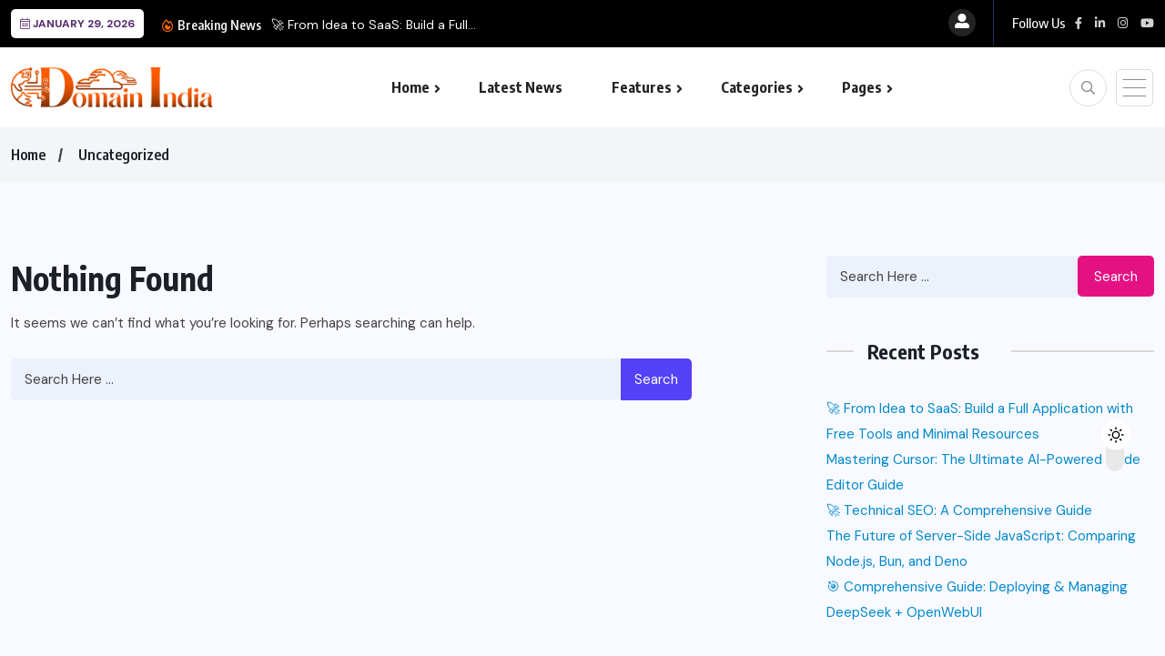

--- FILE ---
content_type: text/html; charset=UTF-8
request_url: https://blog.domainindia.com/category/uncategorized/
body_size: 16327
content:
<!doctype html>
<html lang="en-US" >
<head>
	<meta charset="UTF-8">
	<meta name="viewport" content="width=device-width, initial-scale=1">
	<link rel="profile" href="https://gmpg.org/xfn/11">
	<meta name='robots' content='index, follow, max-image-preview:large, max-snippet:-1, max-video-preview:-1' />

	<!-- This site is optimized with the Yoast SEO plugin v26.8 - https://yoast.com/product/yoast-seo-wordpress/ -->
	<title>Uncategorized Archives - Domain India Insider</title>
	<link rel="canonical" href="https://blog.domainindia.com/category/uncategorized/" />
	<meta property="og:locale" content="en_US" />
	<meta property="og:type" content="article" />
	<meta property="og:title" content="Uncategorized Archives - Domain India Insider" />
	<meta property="og:url" content="https://blog.domainindia.com/category/uncategorized/" />
	<meta property="og:site_name" content="Domain India Insider" />
	<meta name="twitter:card" content="summary_large_image" />
	<meta name="twitter:site" content="@domainindia" />
	<script type="application/ld+json" class="yoast-schema-graph">{"@context":"https://schema.org","@graph":[{"@type":"CollectionPage","@id":"https://blog.domainindia.com/category/uncategorized/","url":"https://blog.domainindia.com/category/uncategorized/","name":"Uncategorized Archives - Domain India Insider","isPartOf":{"@id":"https://blog.domainindia.com/#website"},"breadcrumb":{"@id":"https://blog.domainindia.com/category/uncategorized/#breadcrumb"},"inLanguage":"en-US"},{"@type":"BreadcrumbList","@id":"https://blog.domainindia.com/category/uncategorized/#breadcrumb","itemListElement":[{"@type":"ListItem","position":1,"name":"Home","item":"https://blog.domainindia.com/"},{"@type":"ListItem","position":2,"name":"Uncategorized"}]},{"@type":"WebSite","@id":"https://blog.domainindia.com/#website","url":"https://blog.domainindia.com/","name":"domainindia.com","description":"Shaping the Future of Web Hosting, SEO, and Cloud Services","publisher":{"@id":"https://blog.domainindia.com/#organization"},"potentialAction":[{"@type":"SearchAction","target":{"@type":"EntryPoint","urlTemplate":"https://blog.domainindia.com/?s={search_term_string}"},"query-input":{"@type":"PropertyValueSpecification","valueRequired":true,"valueName":"search_term_string"}}],"inLanguage":"en-US"},{"@type":"Organization","@id":"https://blog.domainindia.com/#organization","name":"Domain Registration India Pvt Ltd","url":"https://blog.domainindia.com/","logo":{"@type":"ImageObject","inLanguage":"en-US","@id":"https://blog.domainindia.com/#/schema/logo/image/","url":"https://i1.wp.com/blog.domainindia.com/wp-content/uploads/2019/11/logo-2.png?fit=261%2C88&ssl=1","contentUrl":"https://i1.wp.com/blog.domainindia.com/wp-content/uploads/2019/11/logo-2.png?fit=261%2C88&ssl=1","width":261,"height":88,"caption":"Domain Registration India Pvt Ltd"},"image":{"@id":"https://blog.domainindia.com/#/schema/logo/image/"},"sameAs":["https://www.facebook.com/DomainIndiateam","https://x.com/domainindia","http://www.linkedin.com/company/domain-india","https://www.youtube.com/channel/UCsDt8ndsF2lMJyu0OuSRkZw"]}]}</script>
	<!-- / Yoast SEO plugin. -->


<link rel='dns-prefetch' href='//code.responsivevoice.org' />
<link rel='dns-prefetch' href='//fonts.googleapis.com' />
<link rel="alternate" type="application/rss+xml" title="Domain India Insider &raquo; Feed" href="https://blog.domainindia.com/feed/" />
<link rel="alternate" type="application/rss+xml" title="Domain India Insider &raquo; Comments Feed" href="https://blog.domainindia.com/comments/feed/" />
<link rel="alternate" type="application/rss+xml" title="Domain India Insider &raquo; Uncategorized Category Feed" href="https://blog.domainindia.com/category/uncategorized/feed/" />
<style id='wp-img-auto-sizes-contain-inline-css'>
img:is([sizes=auto i],[sizes^="auto," i]){contain-intrinsic-size:3000px 1500px}
/*# sourceURL=wp-img-auto-sizes-contain-inline-css */
</style>
<style id='wp-emoji-styles-inline-css'>

	img.wp-smiley, img.emoji {
		display: inline !important;
		border: none !important;
		box-shadow: none !important;
		height: 1em !important;
		width: 1em !important;
		margin: 0 0.07em !important;
		vertical-align: -0.1em !important;
		background: none !important;
		padding: 0 !important;
	}
/*# sourceURL=wp-emoji-styles-inline-css */
</style>
<link rel='stylesheet' id='wp-block-library-css' href='https://blog.domainindia.com/wp-includes/css/dist/block-library/style.min.css?ver=6.9' media='all' />
<style id='classic-theme-styles-inline-css'>
/*! This file is auto-generated */
.wp-block-button__link{color:#fff;background-color:#32373c;border-radius:9999px;box-shadow:none;text-decoration:none;padding:calc(.667em + 2px) calc(1.333em + 2px);font-size:1.125em}.wp-block-file__button{background:#32373c;color:#fff;text-decoration:none}
/*# sourceURL=/wp-includes/css/classic-themes.min.css */
</style>
<style id='global-styles-inline-css'>
:root{--wp--preset--aspect-ratio--square: 1;--wp--preset--aspect-ratio--4-3: 4/3;--wp--preset--aspect-ratio--3-4: 3/4;--wp--preset--aspect-ratio--3-2: 3/2;--wp--preset--aspect-ratio--2-3: 2/3;--wp--preset--aspect-ratio--16-9: 16/9;--wp--preset--aspect-ratio--9-16: 9/16;--wp--preset--color--black: #000000;--wp--preset--color--cyan-bluish-gray: #abb8c3;--wp--preset--color--white: #ffffff;--wp--preset--color--pale-pink: #f78da7;--wp--preset--color--vivid-red: #cf2e2e;--wp--preset--color--luminous-vivid-orange: #ff6900;--wp--preset--color--luminous-vivid-amber: #fcb900;--wp--preset--color--light-green-cyan: #7bdcb5;--wp--preset--color--vivid-green-cyan: #00d084;--wp--preset--color--pale-cyan-blue: #8ed1fc;--wp--preset--color--vivid-cyan-blue: #0693e3;--wp--preset--color--vivid-purple: #9b51e0;--wp--preset--gradient--vivid-cyan-blue-to-vivid-purple: linear-gradient(135deg,rgb(6,147,227) 0%,rgb(155,81,224) 100%);--wp--preset--gradient--light-green-cyan-to-vivid-green-cyan: linear-gradient(135deg,rgb(122,220,180) 0%,rgb(0,208,130) 100%);--wp--preset--gradient--luminous-vivid-amber-to-luminous-vivid-orange: linear-gradient(135deg,rgb(252,185,0) 0%,rgb(255,105,0) 100%);--wp--preset--gradient--luminous-vivid-orange-to-vivid-red: linear-gradient(135deg,rgb(255,105,0) 0%,rgb(207,46,46) 100%);--wp--preset--gradient--very-light-gray-to-cyan-bluish-gray: linear-gradient(135deg,rgb(238,238,238) 0%,rgb(169,184,195) 100%);--wp--preset--gradient--cool-to-warm-spectrum: linear-gradient(135deg,rgb(74,234,220) 0%,rgb(151,120,209) 20%,rgb(207,42,186) 40%,rgb(238,44,130) 60%,rgb(251,105,98) 80%,rgb(254,248,76) 100%);--wp--preset--gradient--blush-light-purple: linear-gradient(135deg,rgb(255,206,236) 0%,rgb(152,150,240) 100%);--wp--preset--gradient--blush-bordeaux: linear-gradient(135deg,rgb(254,205,165) 0%,rgb(254,45,45) 50%,rgb(107,0,62) 100%);--wp--preset--gradient--luminous-dusk: linear-gradient(135deg,rgb(255,203,112) 0%,rgb(199,81,192) 50%,rgb(65,88,208) 100%);--wp--preset--gradient--pale-ocean: linear-gradient(135deg,rgb(255,245,203) 0%,rgb(182,227,212) 50%,rgb(51,167,181) 100%);--wp--preset--gradient--electric-grass: linear-gradient(135deg,rgb(202,248,128) 0%,rgb(113,206,126) 100%);--wp--preset--gradient--midnight: linear-gradient(135deg,rgb(2,3,129) 0%,rgb(40,116,252) 100%);--wp--preset--font-size--small: 13px;--wp--preset--font-size--medium: 20px;--wp--preset--font-size--large: 36px;--wp--preset--font-size--x-large: 42px;--wp--preset--spacing--20: 0.44rem;--wp--preset--spacing--30: 0.67rem;--wp--preset--spacing--40: 1rem;--wp--preset--spacing--50: 1.5rem;--wp--preset--spacing--60: 2.25rem;--wp--preset--spacing--70: 3.38rem;--wp--preset--spacing--80: 5.06rem;--wp--preset--shadow--natural: 6px 6px 9px rgba(0, 0, 0, 0.2);--wp--preset--shadow--deep: 12px 12px 50px rgba(0, 0, 0, 0.4);--wp--preset--shadow--sharp: 6px 6px 0px rgba(0, 0, 0, 0.2);--wp--preset--shadow--outlined: 6px 6px 0px -3px rgb(255, 255, 255), 6px 6px rgb(0, 0, 0);--wp--preset--shadow--crisp: 6px 6px 0px rgb(0, 0, 0);}:where(.is-layout-flex){gap: 0.5em;}:where(.is-layout-grid){gap: 0.5em;}body .is-layout-flex{display: flex;}.is-layout-flex{flex-wrap: wrap;align-items: center;}.is-layout-flex > :is(*, div){margin: 0;}body .is-layout-grid{display: grid;}.is-layout-grid > :is(*, div){margin: 0;}:where(.wp-block-columns.is-layout-flex){gap: 2em;}:where(.wp-block-columns.is-layout-grid){gap: 2em;}:where(.wp-block-post-template.is-layout-flex){gap: 1.25em;}:where(.wp-block-post-template.is-layout-grid){gap: 1.25em;}.has-black-color{color: var(--wp--preset--color--black) !important;}.has-cyan-bluish-gray-color{color: var(--wp--preset--color--cyan-bluish-gray) !important;}.has-white-color{color: var(--wp--preset--color--white) !important;}.has-pale-pink-color{color: var(--wp--preset--color--pale-pink) !important;}.has-vivid-red-color{color: var(--wp--preset--color--vivid-red) !important;}.has-luminous-vivid-orange-color{color: var(--wp--preset--color--luminous-vivid-orange) !important;}.has-luminous-vivid-amber-color{color: var(--wp--preset--color--luminous-vivid-amber) !important;}.has-light-green-cyan-color{color: var(--wp--preset--color--light-green-cyan) !important;}.has-vivid-green-cyan-color{color: var(--wp--preset--color--vivid-green-cyan) !important;}.has-pale-cyan-blue-color{color: var(--wp--preset--color--pale-cyan-blue) !important;}.has-vivid-cyan-blue-color{color: var(--wp--preset--color--vivid-cyan-blue) !important;}.has-vivid-purple-color{color: var(--wp--preset--color--vivid-purple) !important;}.has-black-background-color{background-color: var(--wp--preset--color--black) !important;}.has-cyan-bluish-gray-background-color{background-color: var(--wp--preset--color--cyan-bluish-gray) !important;}.has-white-background-color{background-color: var(--wp--preset--color--white) !important;}.has-pale-pink-background-color{background-color: var(--wp--preset--color--pale-pink) !important;}.has-vivid-red-background-color{background-color: var(--wp--preset--color--vivid-red) !important;}.has-luminous-vivid-orange-background-color{background-color: var(--wp--preset--color--luminous-vivid-orange) !important;}.has-luminous-vivid-amber-background-color{background-color: var(--wp--preset--color--luminous-vivid-amber) !important;}.has-light-green-cyan-background-color{background-color: var(--wp--preset--color--light-green-cyan) !important;}.has-vivid-green-cyan-background-color{background-color: var(--wp--preset--color--vivid-green-cyan) !important;}.has-pale-cyan-blue-background-color{background-color: var(--wp--preset--color--pale-cyan-blue) !important;}.has-vivid-cyan-blue-background-color{background-color: var(--wp--preset--color--vivid-cyan-blue) !important;}.has-vivid-purple-background-color{background-color: var(--wp--preset--color--vivid-purple) !important;}.has-black-border-color{border-color: var(--wp--preset--color--black) !important;}.has-cyan-bluish-gray-border-color{border-color: var(--wp--preset--color--cyan-bluish-gray) !important;}.has-white-border-color{border-color: var(--wp--preset--color--white) !important;}.has-pale-pink-border-color{border-color: var(--wp--preset--color--pale-pink) !important;}.has-vivid-red-border-color{border-color: var(--wp--preset--color--vivid-red) !important;}.has-luminous-vivid-orange-border-color{border-color: var(--wp--preset--color--luminous-vivid-orange) !important;}.has-luminous-vivid-amber-border-color{border-color: var(--wp--preset--color--luminous-vivid-amber) !important;}.has-light-green-cyan-border-color{border-color: var(--wp--preset--color--light-green-cyan) !important;}.has-vivid-green-cyan-border-color{border-color: var(--wp--preset--color--vivid-green-cyan) !important;}.has-pale-cyan-blue-border-color{border-color: var(--wp--preset--color--pale-cyan-blue) !important;}.has-vivid-cyan-blue-border-color{border-color: var(--wp--preset--color--vivid-cyan-blue) !important;}.has-vivid-purple-border-color{border-color: var(--wp--preset--color--vivid-purple) !important;}.has-vivid-cyan-blue-to-vivid-purple-gradient-background{background: var(--wp--preset--gradient--vivid-cyan-blue-to-vivid-purple) !important;}.has-light-green-cyan-to-vivid-green-cyan-gradient-background{background: var(--wp--preset--gradient--light-green-cyan-to-vivid-green-cyan) !important;}.has-luminous-vivid-amber-to-luminous-vivid-orange-gradient-background{background: var(--wp--preset--gradient--luminous-vivid-amber-to-luminous-vivid-orange) !important;}.has-luminous-vivid-orange-to-vivid-red-gradient-background{background: var(--wp--preset--gradient--luminous-vivid-orange-to-vivid-red) !important;}.has-very-light-gray-to-cyan-bluish-gray-gradient-background{background: var(--wp--preset--gradient--very-light-gray-to-cyan-bluish-gray) !important;}.has-cool-to-warm-spectrum-gradient-background{background: var(--wp--preset--gradient--cool-to-warm-spectrum) !important;}.has-blush-light-purple-gradient-background{background: var(--wp--preset--gradient--blush-light-purple) !important;}.has-blush-bordeaux-gradient-background{background: var(--wp--preset--gradient--blush-bordeaux) !important;}.has-luminous-dusk-gradient-background{background: var(--wp--preset--gradient--luminous-dusk) !important;}.has-pale-ocean-gradient-background{background: var(--wp--preset--gradient--pale-ocean) !important;}.has-electric-grass-gradient-background{background: var(--wp--preset--gradient--electric-grass) !important;}.has-midnight-gradient-background{background: var(--wp--preset--gradient--midnight) !important;}.has-small-font-size{font-size: var(--wp--preset--font-size--small) !important;}.has-medium-font-size{font-size: var(--wp--preset--font-size--medium) !important;}.has-large-font-size{font-size: var(--wp--preset--font-size--large) !important;}.has-x-large-font-size{font-size: var(--wp--preset--font-size--x-large) !important;}
:where(.wp-block-post-template.is-layout-flex){gap: 1.25em;}:where(.wp-block-post-template.is-layout-grid){gap: 1.25em;}
:where(.wp-block-term-template.is-layout-flex){gap: 1.25em;}:where(.wp-block-term-template.is-layout-grid){gap: 1.25em;}
:where(.wp-block-columns.is-layout-flex){gap: 2em;}:where(.wp-block-columns.is-layout-grid){gap: 2em;}
:root :where(.wp-block-pullquote){font-size: 1.5em;line-height: 1.6;}
/*# sourceURL=global-styles-inline-css */
</style>
<link rel='stylesheet' id='contact-form-7-css' href='https://blog.domainindia.com/wp-content/plugins/contact-form-7/includes/css/styles.css?ver=6.1.4' media='all' />
<link rel='stylesheet' id='rv-style-css' href='https://blog.domainindia.com/wp-content/plugins/responsivevoice-text-to-speech/includes/css/responsivevoice.css?ver=6.9' media='all' />
<link rel='stylesheet' id='wpuf-layout1-css' href='https://blog.domainindia.com/wp-content/plugins/wp-user-frontend/assets/css/frontend-form/layout1.css?ver=4.2.8' media='all' />
<link rel='stylesheet' id='wpuf-frontend-forms-css' href='https://blog.domainindia.com/wp-content/plugins/wp-user-frontend/assets/css/frontend-forms.css?ver=4.2.8' media='all' />
<link rel='stylesheet' id='wpuf-sweetalert2-css' href='https://blog.domainindia.com/wp-content/plugins/wp-user-frontend/assets/vendor/sweetalert2/sweetalert2.css?ver=11.4.8' media='all' />
<link rel='stylesheet' id='wpuf-jquery-ui-css' href='https://blog.domainindia.com/wp-content/plugins/wp-user-frontend/assets/css/jquery-ui-1.9.1.custom.css?ver=1.9.1' media='all' />
<link rel='stylesheet' id='benqu-custom-fonts-css' href='https://fonts.googleapis.com/css?family=DM+Sans%3A400%2C400i%2C500%2C500i%2C700%2C700i%7CEncode+Sans+Condensed%3A100%2C200%2C300%2C400%2C500%2C600%2C700%2C800%2C900%7CLora%3A400%2C400i%2C500%2C500i%2C600%2C600i%2C700%2C700i&#038;subset=latin' media='all' />
<link rel='stylesheet' id='bootstrap-css' href='https://blog.domainindia.com/wp-content/themes/benqu/assets/css/bootstrap.min.css?ver=6.9' media='all' />
<link rel='stylesheet' id='font-awesome-all-css' href='https://blog.domainindia.com/wp-content/themes/benqu/assets/fonts/fontawesome/css/all.min.css?ver=6.9' media='all' />
<link rel='stylesheet' id='sidebarnav-css' href='https://blog.domainindia.com/wp-content/themes/benqu/assets/css/sidebarnav.min.css?ver=6.9' media='all' />
<link rel='stylesheet' id='animation-css' href='https://blog.domainindia.com/wp-content/themes/benqu/assets/css/animation.css?ver=6.9' media='all' />
<link rel='stylesheet' id='owl-carousel-css' href='https://blog.domainindia.com/wp-content/themes/benqu/assets/css/owl.carousel.min.css?ver=6.9' media='all' />
<link rel='stylesheet' id='slick-slider-css' href='https://blog.domainindia.com/wp-content/themes/benqu/assets/css/slick.css?ver=6.9' media='all' />
<link rel='stylesheet' id='magnific-popup-css' href='https://blog.domainindia.com/wp-content/themes/benqu/assets/css/magnific-popup.css?ver=6.9' media='all' />
<link rel='stylesheet' id='metis-menu-css' href='https://blog.domainindia.com/wp-content/themes/benqu/assets/css/metis-menu.css?ver=6.9' media='all' />
<link rel='stylesheet' id='benqu-post-css' href='https://blog.domainindia.com/wp-content/themes/benqu/assets/css/post-style.css?ver=6.9' media='all' />
<link rel='stylesheet' id='benqu-main-css' href='https://blog.domainindia.com/wp-content/themes/benqu/assets/css/benqu-style.css?ver=6.9' media='all' />
<link rel='stylesheet' id='benqu-responsive-css' href='https://blog.domainindia.com/wp-content/themes/benqu/assets/css/responsive.css?ver=6.9' media='all' />
<link rel='stylesheet' id='benqu-style-css' href='https://blog.domainindia.com/wp-content/themes/benqu/style.css?ver=1.0' media='all' />
<link rel='stylesheet' id='benqu-theme-custom-style-css' href='https://blog.domainindia.com/wp-content/themes/benqu/assets/css/custom-style.css?ver=6.9' media='all' />
<style id='benqu-theme-custom-style-inline-css'>
        
        :root {
            --color-primary: #5541f8;
        }
    
/*# sourceURL=benqu-theme-custom-style-inline-css */
</style>
<script src="https://blog.domainindia.com/wp-includes/js/dist/hooks.min.js?ver=dd5603f07f9220ed27f1" id="wp-hooks-js"></script>
<script src="https://blog.domainindia.com/wp-includes/js/dist/i18n.min.js?ver=c26c3dc7bed366793375" id="wp-i18n-js"></script>
<script id="wp-i18n-js-after">
wp.i18n.setLocaleData( { 'text direction\u0004ltr': [ 'ltr' ] } );
//# sourceURL=wp-i18n-js-after
</script>
<script src="https://code.responsivevoice.org/responsivevoice.js?key=C6rCJ72a" id="responsive-voice-js"></script>
<script src="https://blog.domainindia.com/wp-includes/js/jquery/jquery.min.js?ver=3.7.1" id="jquery-core-js"></script>
<script src="https://blog.domainindia.com/wp-includes/js/jquery/jquery-migrate.min.js?ver=3.4.1" id="jquery-migrate-js"></script>
<script src="https://blog.domainindia.com/wp-includes/js/clipboard.min.js?ver=2.0.11" id="clipboard-js"></script>
<script src="https://blog.domainindia.com/wp-includes/js/plupload/moxie.min.js?ver=1.3.5.1" id="moxiejs-js"></script>
<script src="https://blog.domainindia.com/wp-includes/js/plupload/plupload.min.js?ver=2.1.9" id="plupload-js"></script>
<script src="https://blog.domainindia.com/wp-includes/js/underscore.min.js?ver=1.13.7" id="underscore-js"></script>
<script src="https://blog.domainindia.com/wp-includes/js/dist/dom-ready.min.js?ver=f77871ff7694fffea381" id="wp-dom-ready-js"></script>
<script src="https://blog.domainindia.com/wp-includes/js/dist/a11y.min.js?ver=cb460b4676c94bd228ed" id="wp-a11y-js"></script>
<script id="plupload-handlers-js-extra">
var pluploadL10n = {"queue_limit_exceeded":"You have attempted to queue too many files.","file_exceeds_size_limit":"%s exceeds the maximum upload size for this site.","zero_byte_file":"This file is empty. Please try another.","invalid_filetype":"This file cannot be processed by the web server.","not_an_image":"This file is not an image. Please try another.","image_memory_exceeded":"Memory exceeded. Please try another smaller file.","image_dimensions_exceeded":"This is larger than the maximum size. Please try another.","default_error":"An error occurred in the upload. Please try again later.","missing_upload_url":"There was a configuration error. Please contact the server administrator.","upload_limit_exceeded":"You may only upload 1 file.","http_error":"Unexpected response from the server. The file may have been uploaded successfully. Check in the Media Library or reload the page.","http_error_image":"The server cannot process the image. This can happen if the server is busy or does not have enough resources to complete the task. Uploading a smaller image may help. Suggested maximum size is 2560 pixels.","upload_failed":"Upload failed.","big_upload_failed":"Please try uploading this file with the %1$sbrowser uploader%2$s.","big_upload_queued":"%s exceeds the maximum upload size for the multi-file uploader when used in your browser.","io_error":"IO error.","security_error":"Security error.","file_cancelled":"File canceled.","upload_stopped":"Upload stopped.","dismiss":"Dismiss","crunching":"Crunching\u2026","deleted":"moved to the Trash.","error_uploading":"\u201c%s\u201d has failed to upload.","unsupported_image":"This image cannot be displayed in a web browser. For best results convert it to JPEG before uploading.","noneditable_image":"The web server cannot generate responsive image sizes for this image. Convert it to JPEG or PNG before uploading.","file_url_copied":"The file URL has been copied to your clipboard"};
//# sourceURL=plupload-handlers-js-extra
</script>
<script src="https://blog.domainindia.com/wp-includes/js/plupload/handlers.min.js?ver=6.9" id="plupload-handlers-js"></script>
<link rel="https://api.w.org/" href="https://blog.domainindia.com/wp-json/" /><link rel="alternate" title="JSON" type="application/json" href="https://blog.domainindia.com/wp-json/wp/v2/categories/37" /><link rel="EditURI" type="application/rsd+xml" title="RSD" href="https://blog.domainindia.com/xmlrpc.php?rsd" />
<meta name="generator" content="WordPress 6.9" />
        <style>

        </style>
        <meta name="generator" content="Elementor 3.34.3; features: additional_custom_breakpoints; settings: css_print_method-external, google_font-enabled, font_display-swap">
<style>.recentcomments a{display:inline !important;padding:0 !important;margin:0 !important;}</style>			<style>
				.e-con.e-parent:nth-of-type(n+4):not(.e-lazyloaded):not(.e-no-lazyload),
				.e-con.e-parent:nth-of-type(n+4):not(.e-lazyloaded):not(.e-no-lazyload) * {
					background-image: none !important;
				}
				@media screen and (max-height: 1024px) {
					.e-con.e-parent:nth-of-type(n+3):not(.e-lazyloaded):not(.e-no-lazyload),
					.e-con.e-parent:nth-of-type(n+3):not(.e-lazyloaded):not(.e-no-lazyload) * {
						background-image: none !important;
					}
				}
				@media screen and (max-height: 640px) {
					.e-con.e-parent:nth-of-type(n+2):not(.e-lazyloaded):not(.e-no-lazyload),
					.e-con.e-parent:nth-of-type(n+2):not(.e-lazyloaded):not(.e-no-lazyload) * {
						background-image: none !important;
					}
				}
			</style>
			<style type="text/css">.site-logo{max-width:222px;}</style><link rel="icon" href="https://blog.domainindia.com/wp-content/uploads/2023/10/cropped-17_domainIndia.com_-1-1-32x32.png" sizes="32x32" />
<link rel="icon" href="https://blog.domainindia.com/wp-content/uploads/2023/10/cropped-17_domainIndia.com_-1-1-192x192.png" sizes="192x192" />
<link rel="apple-touch-icon" href="https://blog.domainindia.com/wp-content/uploads/2023/10/cropped-17_domainIndia.com_-1-1-180x180.png" />
<meta name="msapplication-TileImage" content="https://blog.domainindia.com/wp-content/uploads/2023/10/cropped-17_domainIndia.com_-1-1-270x270.png" />
		<style id="wp-custom-css">
			a {
  color: #0088cc; /* Change to the color you prefer for hyperlinks */
}		</style>
		</head>

<body class="archive category category-uncategorized category-37 wp-custom-logo wp-theme-benqu hfeed elementor-default elementor-kit-726">
    <div class="benqu_preloader">
        <div id="loading">
            <div id="loading-center">
                <div id="loading-center-absolute">
                    <div class="object" id="object_one"></div>
                    <div class="object" id="object_two"></div>
                    <div class="object" id="object_three"></div>
                    <div class="object" id="object_four"></div>
                </div>
            </div>        
        </div>
    </div>
<div class="pfy-main-wrapper">
    <div class="benqu_header_search">
        <div class="container">
            <div class="row d-flex justify-content-center">
                <div class="col-md-12">
                    <form method="get" action="https://blog.domainindia.com/">
                        <input type="search" name="s" id="search" value="" placeholder="Search Headlines, News..." />
                        <i class="close-btn fal fa-times"></i>
                    </form>
                </div>
            </div>
        </div>
    </div>
 <header class="benqu-main-header pfy-header-2">
        <div class="pfy-top-bar" id="pfytopbar">
        <div class="container">
            <div class="row">
                <div class="col-md-7">
                    <div class="pfy-top-left">
                                                <div class="topbar-date">
                            <span><i class="fal fa-calendar-alt"></i> January 29, 2026</span>
                        </div>
                                                <div class="tp-news-ticker">
                            <div class="breaking-heading"><i class="far fa-fire-alt"></i> Breaking News</div>
                            


<div class="pfy-breakingnews">
	<ul class="breaking-headline-active owl-carousel">	
	        <li><a href="https://blog.domainindia.com/2025/06/28/build-saas-with-free-tools/">🚀 From Idea to SaaS: Build a Full...</a></li>
	        <li><a href="https://blog.domainindia.com/2025/03/20/mastering-cursor-ai-powered-code-editor-guide/">Mastering Cursor: The Ultimate AI-Powered Code Editor Guide</a></li>
	        <li><a href="https://blog.domainindia.com/2025/03/07/%f0%9f%9a%80-technical-seo-a-comprehensive-guide/">🚀 Technical SEO: A Comprehensive Guide</a></li>
	        <li><a href="https://blog.domainindia.com/2025/02/04/future-of-server-side-javascript-nodejs-vs-bun-vs-deno/">The Future of Server-Side JavaScript: Comparing Node.js, Bun,...</a></li>
	    </ul>
</div>
                        </div>
                    </div>
                    
                </div>
                <div class="col-md-5 text-end">
                    <div class="pfy-top-right">
                        <div class="user-login">
                            <a href=""><i class="fas fa-user-alt"></i></a>
                        </div>
                                                <div class="socila-title">                            
                            <h5>Follow Us</h5>
                        </div>
                                                                        <div class="social-info">
                                                        <a href="https://www.facebook.com/domainindia.net"><i class="fab fa-facebook-f"></i></a>
                                                        <a href="https://www.linkedin.com/company/domain-india"><i class="fab fa-linkedin-in"></i></a>
                                                        <a href="https://www.instagram.com/domainindia/"><i class="fab fa-instagram"></i></a>
                                                        <a href="https://www.youtube.com/channel/UCsDt8ndsF2lMJyu0OuSRkZw"><i class="fab fa-youtube"></i></a>
                                                    </div>
                                            </div>
                </div>
            </div>
        </div>
    </div>
        
    <div id="stickyHeader" class="header-menu">
        <div class="container">
            <div class="header-menu-opt d-flex justify-content-between align-items-center">
                <div class="pfy-logo d-flex  align-items-center">
                                <a class="site-logo" href="https://blog.domainindia.com/" >
        <img src="https://blog.domainindia.com/wp-content/uploads/2023/10/17_domainIndia.com_.png" alt="Domain India Insider">
        </a>
                <a class="site-logo light-logo" href="https://blog.domainindia.com/" >
        <img src="https://blog.domainindia.com/wp-content/uploads/2023/10/17_domainIndia.com_-1.png" alt="Domain India Insider">
        </a>
                    </div>
                <div class="mainmenu">
                    <div class="site-navigation">
                        <ul id="menu-primary-menu" class="navigation clearfix"><li id="menu-item-2314" class="menu-item menu-item-type-post_type menu-item-object-page menu-item-home menu-item-has-children menu-item-2314"><a href="https://blog.domainindia.com/">Home</a>
<ul class="sub-menu">
	<li id="menu-item-1726" class="menu-item menu-item-type-post_type menu-item-object-page menu-item-home menu-item-1726"><a href="https://blog.domainindia.com/">Blog Home</a></li>
	<li id="menu-item-2676" class="menu-item menu-item-type-custom menu-item-object-custom menu-item-2676"><a href="https://www.domainindia.com">Official Website</a></li>
</ul>
</li>
<li id="menu-item-1722" class="menu-item menu-item-type-post_type menu-item-object-page current_page_parent menu-item-1722"><a href="https://blog.domainindia.com/blog/">Latest News</a></li>
<li id="menu-item-1727" class="menu-item menu-item-type-custom menu-item-object-custom menu-item-has-children menu-item-1727"><a href="#">Features</a>
<ul class="sub-menu">
	<li id="menu-item-1728" class="menu-item menu-item-type-custom menu-item-object-custom menu-item-1728"><a href="https://blog.domainindia.com/author/domainblog/">Author Details</a></li>
</ul>
</li>
<li id="menu-item-1729" class="menu-item menu-item-type-custom menu-item-object-custom menu-item-has-children menu-item-1729"><a href="#">Categories</a>
<ul class="sub-menu">
	<li id="menu-item-2696" class="menu-item menu-item-type-taxonomy menu-item-object-category menu-item-2696"><a href="https://blog.domainindia.com/category/seo-search-engine-optimization/">SEO &#8211; Search engine optimization</a></li>
	<li id="menu-item-2699" class="menu-item menu-item-type-taxonomy menu-item-object-category menu-item-2699"><a href="https://blog.domainindia.com/category/domain-names/">Domain Names</a></li>
	<li id="menu-item-2697" class="menu-item menu-item-type-taxonomy menu-item-object-category menu-item-2697"><a href="https://blog.domainindia.com/category/step-by-step-guide/">Step-by-Step Guide</a></li>
	<li id="menu-item-2700" class="menu-item menu-item-type-taxonomy menu-item-object-category menu-item-2700"><a href="https://blog.domainindia.com/category/web-hosting/">Web hosting</a></li>
	<li id="menu-item-2698" class="menu-item menu-item-type-taxonomy menu-item-object-category menu-item-2698"><a href="https://blog.domainindia.com/category/success-online-business/">Online Business</a></li>
	<li id="menu-item-2703" class="menu-item menu-item-type-taxonomy menu-item-object-category menu-item-2703"><a href="https://blog.domainindia.com/category/security/">Security</a></li>
	<li id="menu-item-2702" class="menu-item menu-item-type-taxonomy menu-item-object-category menu-item-2702"><a href="https://blog.domainindia.com/category/technology/">Technology</a></li>
	<li id="menu-item-2701" class="menu-item menu-item-type-taxonomy menu-item-object-category menu-item-2701"><a href="https://blog.domainindia.com/category/website-design/">Website design</a></li>
</ul>
</li>
<li id="menu-item-1730" class="menu-item menu-item-type-custom menu-item-object-custom menu-item-has-children menu-item-1730"><a href="#">Pages</a>
<ul class="sub-menu">
	<li id="menu-item-2693" class="menu-item menu-item-type-custom menu-item-object-custom menu-item-2693"><a href="https://www.domainindia.com/contact.php">Contact Us</a></li>
</ul>
</li>
</ul>                    </div>
                </div>
                <div class="menu-right  d-flex justify-content-between align-items-center">
                    <span class="pfy-search-btn"><i class="far fa-search"></i></span>                    
                    <span class="pfy-sidebarnav"><img src="https://blog.domainindia.com/wp-content/themes/benqu/assets/img/nav.svg" alt="Nav"></span>
                    <div class="hamburger_menu d-lg-none">
                        <a href="javascript:void(0);" class="active">
                            <div class="icon bar">
                                <img src="https://blog.domainindia.com/wp-content/themes/benqu/assets/img/nav.svg" alt="Nav">
                            </div>
                        </a>
                    </div>
                </div>
            </div>
        </div>
    </div>
</header>
<div class="pfy-sidebar-wrap pfy-sidebar-box">
    <div class="pfy-sidebar-overlay pfy-sidebar-return"></div>
    <div class="pfy-sidebar-nav-widget">
        <div class="pfy-sidebar-wid-wrap">
            <div class="pfy-sidebar-close-wrap">
                <a href="#" class="pfy-sidebar-close">
                    <i class="fal fa-times"></i>
                </a>
            </div>
            <div class="pfy-sidebar-content">
                
                <!-- Sidebar Info Content -->
                <div class="pfy-sidebar-info-content">
                    <div class="content-inner">
                        <div class="sidebar-logo sidebar-style">
                                        <a class="site-logo light-logo" href="https://blog.domainindia.com/" >
        <img src="https://blog.domainindia.com/wp-content/uploads/2023/10/17_domainIndia.com_-1.png" alt="Domain India Insider">
        </a>
                                                                <p>Empowering Your Digital Presence</p>
                                                    </div>
                                                <div class="pfy-sidebar-contact-info sidebar-style">
                            <section id="benqu_latest_news_widget-3" class="widget benqu_latest_news_widget">		<div class="recent-posts-widget">
			<div class="pfy-post-grid-wrap grid-style-tb">
									<div class="pfy-post-item pfy-scale pfy-img-commn-style">
						<div class="benqu__post-content pfy-scale d-flex">
															                                <div class="pfy-post-thumb">
                                    <a href="https://blog.domainindia.com/2025/06/28/build-saas-with-free-tools/"><img fetchpriority="high" width="640" height="427" src="https://blog.domainindia.com/wp-content/uploads/2025/06/Start-small.-Launch-fast-1024x683.png" class="attachment-large size-large wp-post-image" alt="Start small. Launch fast." decoding="async" srcset="https://blog.domainindia.com/wp-content/uploads/2025/06/Start-small.-Launch-fast-1024x683.png 1024w, https://blog.domainindia.com/wp-content/uploads/2025/06/Start-small.-Launch-fast-300x200.png 300w, https://blog.domainindia.com/wp-content/uploads/2025/06/Start-small.-Launch-fast-768x512.png 768w, https://blog.domainindia.com/wp-content/uploads/2025/06/Start-small.-Launch-fast.png 1536w" sizes="(max-width: 640px) 100vw, 640px" /></a>
                                </div>
                                								<div class="pfy-post-content">
									<div class="pfy-post-meta-tb d-flex">
										        <a class="benqu-cate-name" href="https://blog.domainindia.com/category/step-by-step-guide/" style="color:#3b60fe">
        <span>Step-by-Step Guide</span> 
        </a>
    										<span class="pfy-post-date"><i class="fal fa-calendar-alt"></i> June 28, 2025</span>
									</div>
									<h4 class="benqu__post-title pfy-post-title hover-title"><a href="https://blog.domainindia.com/2025/06/28/build-saas-with-free-tools/" rel="bookmark" title="🚀 From Idea to SaaS: Build a Full Application with Free Tools and Minimal Resources">🚀 From Idea to SaaS: Build</a></h4>
								</div>
														</div>
						</div>

									<div class="pfy-post-item pfy-scale pfy-img-commn-style">
						<div class="benqu__post-content pfy-scale d-flex">
															                                <div class="pfy-post-thumb">
                                    <a href="https://blog.domainindia.com/2025/03/20/mastering-cursor-ai-powered-code-editor-guide/"><img width="640" height="640" src="https://blog.domainindia.com/wp-content/uploads/2025/03/Mastering_Cursor_Feature_Image.jpg" class="attachment-large size-large wp-post-image" alt="" decoding="async" srcset="https://blog.domainindia.com/wp-content/uploads/2025/03/Mastering_Cursor_Feature_Image.jpg 1024w, https://blog.domainindia.com/wp-content/uploads/2025/03/Mastering_Cursor_Feature_Image-300x300.jpg 300w, https://blog.domainindia.com/wp-content/uploads/2025/03/Mastering_Cursor_Feature_Image-150x150.jpg 150w, https://blog.domainindia.com/wp-content/uploads/2025/03/Mastering_Cursor_Feature_Image-768x768.jpg 768w, https://blog.domainindia.com/wp-content/uploads/2025/03/Mastering_Cursor_Feature_Image-100x100.jpg 100w" sizes="(max-width: 640px) 100vw, 640px" /></a>
                                </div>
                                								<div class="pfy-post-content">
									<div class="pfy-post-meta-tb d-flex">
										        <a class="benqu-cate-name" href="https://blog.domainindia.com/category/step-by-step-guide/web-development/" style="color:#3b60fe">
        <span>Web Development</span> 
        </a>
    										<span class="pfy-post-date"><i class="fal fa-calendar-alt"></i> March 20, 2025</span>
									</div>
									<h4 class="benqu__post-title pfy-post-title hover-title"><a href="https://blog.domainindia.com/2025/03/20/mastering-cursor-ai-powered-code-editor-guide/" rel="bookmark" title="Mastering Cursor: The Ultimate AI-Powered Code Editor Guide">Mastering Cursor: The Ultimate AI-Powered Code</a></h4>
								</div>
														</div>
						</div>

									<div class="pfy-post-item pfy-scale pfy-img-commn-style">
						<div class="benqu__post-content pfy-scale d-flex">
															                                <div class="pfy-post-thumb">
                                    <a href="https://blog.domainindia.com/2025/03/07/%f0%9f%9a%80-technical-seo-a-comprehensive-guide/"><img width="640" height="366" src="https://blog.domainindia.com/wp-content/uploads/2025/03/Technical-SEO_-A-Comprehensive-Guide-1024x585.webp" class="attachment-large size-large wp-post-image" alt="" decoding="async" srcset="https://blog.domainindia.com/wp-content/uploads/2025/03/Technical-SEO_-A-Comprehensive-Guide-1024x585.webp 1024w, https://blog.domainindia.com/wp-content/uploads/2025/03/Technical-SEO_-A-Comprehensive-Guide-300x171.webp 300w, https://blog.domainindia.com/wp-content/uploads/2025/03/Technical-SEO_-A-Comprehensive-Guide-768x439.webp 768w, https://blog.domainindia.com/wp-content/uploads/2025/03/Technical-SEO_-A-Comprehensive-Guide-1536x878.webp 1536w, https://blog.domainindia.com/wp-content/uploads/2025/03/Technical-SEO_-A-Comprehensive-Guide.webp 1792w" sizes="(max-width: 640px) 100vw, 640px" /></a>
                                </div>
                                								<div class="pfy-post-content">
									<div class="pfy-post-meta-tb d-flex">
										        <a class="benqu-cate-name" href="https://blog.domainindia.com/category/step-by-step-guide/" style="color:#3b60fe">
        <span>Step-by-Step Guide</span> 
        </a>
    										<span class="pfy-post-date"><i class="fal fa-calendar-alt"></i> March 7, 2025</span>
									</div>
									<h4 class="benqu__post-title pfy-post-title hover-title"><a href="https://blog.domainindia.com/2025/03/07/%f0%9f%9a%80-technical-seo-a-comprehensive-guide/" rel="bookmark" title="🚀 Technical SEO: A Comprehensive Guide">🚀 Technical SEO: A Comprehensive Guide</a></h4>
								</div>
														</div>
						</div>

									<div class="pfy-post-item pfy-scale pfy-img-commn-style">
						<div class="benqu__post-content pfy-scale d-flex">
															                                <div class="pfy-post-thumb">
                                    <a href="https://blog.domainindia.com/2025/02/04/future-of-server-side-javascript-nodejs-vs-bun-vs-deno/"><img loading="lazy" width="640" height="640" src="https://blog.domainindia.com/wp-content/uploads/2025/02/The_Future_of_Server-Side_JavaScript.jpg" class="attachment-large size-large wp-post-image" alt="Comparing Node.js, Bun, and Deno.&quot; Let me know if you need any modifications!" decoding="async" srcset="https://blog.domainindia.com/wp-content/uploads/2025/02/The_Future_of_Server-Side_JavaScript.jpg 1024w, https://blog.domainindia.com/wp-content/uploads/2025/02/The_Future_of_Server-Side_JavaScript-300x300.jpg 300w, https://blog.domainindia.com/wp-content/uploads/2025/02/The_Future_of_Server-Side_JavaScript-150x150.jpg 150w, https://blog.domainindia.com/wp-content/uploads/2025/02/The_Future_of_Server-Side_JavaScript-768x768.jpg 768w, https://blog.domainindia.com/wp-content/uploads/2025/02/The_Future_of_Server-Side_JavaScript-100x100.jpg 100w" sizes="(max-width: 640px) 100vw, 640px" /></a>
                                </div>
                                								<div class="pfy-post-content">
									<div class="pfy-post-meta-tb d-flex">
										        <a class="benqu-cate-name" href="https://blog.domainindia.com/category/step-by-step-guide/web-development/" style="color:#3b60fe">
        <span>Web Development</span> 
        </a>
    										<span class="pfy-post-date"><i class="fal fa-calendar-alt"></i> February 4, 2025</span>
									</div>
									<h4 class="benqu__post-title pfy-post-title hover-title"><a href="https://blog.domainindia.com/2025/02/04/future-of-server-side-javascript-nodejs-vs-bun-vs-deno/" rel="bookmark" title="The Future of Server-Side JavaScript: Comparing Node.js, Bun, and Deno">The Future of Server-Side JavaScript: Comparing</a></h4>
								</div>
														</div>
						</div>

											</div>
		</div>
		</section>                        </div>
                                                <div class="pfy-sidebar-contact-info sidebar-style">

                                                            <p>Registered Address : Sf 26/1a1a, Snr Garden,P Vadugapalayam ,Palladam, Tirupur Coimbatore TN 641664 IN

</p>
                            
                                                            <p>+91 9597 588 555</p>
                            
                                                            <p>support@domainindia.com</p>
                                                        <!-- Sidebar Social Info -->
                                                        <div class="sidebar-social-info">
                                                                <a href="https://www.facebook.com/domainindia.net"><i class="fab fa-facebook-f"></i></a>
                                                                <a href="https://www.linkedin.com/company/domain-india"><i class="fab fa-linkedin-in"></i></a>
                                                                <a href="https://twitter.com/domainindia"><i class="fab fa-twitter"></i></a>
                                                                <a href="https://www.instagram.com/domainindia"><i class="fab fa-instagram"></i></a>
                                                            </div>
                                                    </div>
                        
                    </div>
                </div>
                
            </div>
        </div>
    </div>
</div>
<div class="body-overlay"></div>
<div class="slide-bar">
    <div class="close-mobile-menu">
        <a href="javascript:void(0);"><i class="fal fa-times"></i></a>
    </div>
    <nav class="side-mobile-menu d-lg-none">
        <div class="header-mobile-search">
            <form action="https://blog.domainindia.com/" method="get">
                <input type="search" name="s" id="search-id" value="" placeholder="Search Here">
                <button type="submit"><i class="ti-search"></i></button>
            </form>
        </div>
        <div class="menu-primary-menu-container"><ul id="pfy-mobile-menu" class="menu"><li class="menu-item menu-item-type-post_type menu-item-object-page menu-item-home dropdown menu-item-2314"><a href="https://blog.domainindia.com/">Home</a>
<ul class="sub-menu">
	<li class="menu-item menu-item-type-post_type menu-item-object-page menu-item-home menu-item-1726"><a href="https://blog.domainindia.com/">Blog Home</a></li>
	<li class="menu-item menu-item-type-custom menu-item-object-custom menu-item-2676"><a href="https://www.domainindia.com">Official Website</a></li>
</ul>
</li>
<li class="menu-item menu-item-type-post_type menu-item-object-page current_page_parent menu-item-1722"><a href="https://blog.domainindia.com/blog/">Latest News</a></li>
<li class="menu-item menu-item-type-custom menu-item-object-custom dropdown menu-item-1727"><a href="#">Features</a>
<ul class="sub-menu">
	<li class="menu-item menu-item-type-custom menu-item-object-custom menu-item-1728"><a href="https://blog.domainindia.com/author/domainblog/">Author Details</a></li>
</ul>
</li>
<li class="menu-item menu-item-type-custom menu-item-object-custom dropdown menu-item-1729"><a href="#">Categories</a>
<ul class="sub-menu">
	<li class="menu-item menu-item-type-taxonomy menu-item-object-category menu-item-2696"><a href="https://blog.domainindia.com/category/seo-search-engine-optimization/">SEO &#8211; Search engine optimization</a></li>
	<li class="menu-item menu-item-type-taxonomy menu-item-object-category menu-item-2699"><a href="https://blog.domainindia.com/category/domain-names/">Domain Names</a></li>
	<li class="menu-item menu-item-type-taxonomy menu-item-object-category menu-item-2697"><a href="https://blog.domainindia.com/category/step-by-step-guide/">Step-by-Step Guide</a></li>
	<li class="menu-item menu-item-type-taxonomy menu-item-object-category menu-item-2700"><a href="https://blog.domainindia.com/category/web-hosting/">Web hosting</a></li>
	<li class="menu-item menu-item-type-taxonomy menu-item-object-category menu-item-2698"><a href="https://blog.domainindia.com/category/success-online-business/">Online Business</a></li>
	<li class="menu-item menu-item-type-taxonomy menu-item-object-category menu-item-2703"><a href="https://blog.domainindia.com/category/security/">Security</a></li>
	<li class="menu-item menu-item-type-taxonomy menu-item-object-category menu-item-2702"><a href="https://blog.domainindia.com/category/technology/">Technology</a></li>
	<li class="menu-item menu-item-type-taxonomy menu-item-object-category menu-item-2701"><a href="https://blog.domainindia.com/category/website-design/">Website design</a></li>
</ul>
</li>
<li class="menu-item menu-item-type-custom menu-item-object-custom dropdown menu-item-1730"><a href="#">Pages</a>
<ul class="sub-menu">
	<li class="menu-item menu-item-type-custom menu-item-object-custom menu-item-2693"><a href="https://www.domainindia.com/contact.php">Contact Us</a></li>
</ul>
</li>
</ul></div>    </nav>
</div>
    <div class="benqu-breadcrumb">
		<div class="container">
			<div class="row">
				<div class="col-lg-12">
					<ol class="breadcrumb-item"><li><a href="https://blog.domainindia.com">Home</a></li> <li> <a href=https://blog.domainindia.com/category/uncategorized/>Uncategorized</a> </li></ol>				</div>
			</div>
		</div>
	</div>
<div class="pfy-main-container">
    <div class="container">
        <div class="row">
            <div class="col-xl-8 benqu-sticky-item">
                                            
                        
<section class="no-results not-found">
	<header class="page-header">
		<h1 class="page-title">Nothing Found</h1>
	</header><!-- .page-header -->

	<div class="page-content">
		
			<p>It seems we can&rsquo;t find what you&rsquo;re looking for. Perhaps searching can help.</p>
			
    <form method="get" id="searchform" class="searchform" action="https://blog.domainindia.com/" >
        <div class="pfy-search-form input-group">
            <input type="search" value="" name="s" id="s" placeholder="Search Here ..." />
            <button class="search-btn">Search</button>
        </div>
    </form>	</div><!-- .page-content -->
</section><!-- .no-results -->
                                </div>
            <div class="col-xl-4 col-lg-8 mx-auto benqu-sticky-item">
	<aside id="secondary" class="widget-area">
		<section id="search-2" class="widget widget_search">
    <form method="get" id="searchform" class="searchform" action="https://blog.domainindia.com/" >
        <div class="pfy-search-form input-group">
            <input type="search" value="" name="s" id="s" placeholder="Search Here ..." />
            <button class="search-btn">Search</button>
        </div>
    </form></section>
		<section id="recent-posts-2" class="widget widget_recent_entries">
		<div class="benqu-section-title-wrap text-left"><h2 class="widget-title">Recent Posts</h2><span></span></div>
		<ul>
											<li>
					<a href="https://blog.domainindia.com/2025/06/28/build-saas-with-free-tools/">🚀 From Idea to SaaS: Build a Full Application with Free Tools and Minimal Resources</a>
									</li>
											<li>
					<a href="https://blog.domainindia.com/2025/03/20/mastering-cursor-ai-powered-code-editor-guide/">Mastering Cursor: The Ultimate AI-Powered Code Editor Guide</a>
									</li>
											<li>
					<a href="https://blog.domainindia.com/2025/03/07/%f0%9f%9a%80-technical-seo-a-comprehensive-guide/">🚀 Technical SEO: A Comprehensive Guide</a>
									</li>
											<li>
					<a href="https://blog.domainindia.com/2025/02/04/future-of-server-side-javascript-nodejs-vs-bun-vs-deno/">The Future of Server-Side JavaScript: Comparing Node.js, Bun, and Deno</a>
									</li>
											<li>
					<a href="https://blog.domainindia.com/2025/01/30/deepseek-openwebui-installation-guide/">🎯 Comprehensive Guide: Deploying &amp; Managing DeepSeek + OpenWebUI</a>
									</li>
					</ul>

		</section><section id="recent-comments-2" class="widget widget_recent_comments"><div class="benqu-section-title-wrap text-left"><h2 class="widget-title">Recent Comments</h2><span></span></div><ul id="recentcomments"><li class="recentcomments"><span class="comment-author-link">beneath</span> on <a href="https://blog.domainindia.com/2017/08/03/common-wordpress-security-issues/#comment-32">Common WordPress Security Issues and simple steps to prevent</a></li><li class="recentcomments"><span class="comment-author-link">click webpage</span> on <a href="https://blog.domainindia.com/2017/06/28/launch-small-business-website/#comment-14">Simple steps to launch a small business website !!!</a></li><li class="recentcomments"><span class="comment-author-link">Visit Web Page</span> on <a href="https://blog.domainindia.com/2017/06/28/launch-small-business-website/#comment-13">Simple steps to launch a small business website !!!</a></li><li class="recentcomments"><span class="comment-author-link">Google</span> on <a href="https://blog.domainindia.com/2017/08/03/common-wordpress-security-issues/#comment-31">Common WordPress Security Issues and simple steps to prevent</a></li><li class="recentcomments"><span class="comment-author-link">Aerocity escorts</span> on <a href="https://blog.domainindia.com/2017/08/03/common-wordpress-security-issues/#comment-30">Common WordPress Security Issues and simple steps to prevent</a></li></ul></section><section id="archives-2" class="widget widget_archive"><div class="benqu-section-title-wrap text-left"><h2 class="widget-title">Archives</h2><span></span></div>
			<ul>
					<li><a href='https://blog.domainindia.com/2025/06/'>June 2025</a></li>
	<li><a href='https://blog.domainindia.com/2025/03/'>March 2025</a></li>
	<li><a href='https://blog.domainindia.com/2025/02/'>February 2025</a></li>
	<li><a href='https://blog.domainindia.com/2025/01/'>January 2025</a></li>
	<li><a href='https://blog.domainindia.com/2024/12/'>December 2024</a></li>
	<li><a href='https://blog.domainindia.com/2024/11/'>November 2024</a></li>
	<li><a href='https://blog.domainindia.com/2024/10/'>October 2024</a></li>
	<li><a href='https://blog.domainindia.com/2024/08/'>August 2024</a></li>
	<li><a href='https://blog.domainindia.com/2024/07/'>July 2024</a></li>
	<li><a href='https://blog.domainindia.com/2024/02/'>February 2024</a></li>
	<li><a href='https://blog.domainindia.com/2023/11/'>November 2023</a></li>
	<li><a href='https://blog.domainindia.com/2023/10/'>October 2023</a></li>
	<li><a href='https://blog.domainindia.com/2023/09/'>September 2023</a></li>
	<li><a href='https://blog.domainindia.com/2023/08/'>August 2023</a></li>
	<li><a href='https://blog.domainindia.com/2023/07/'>July 2023</a></li>
	<li><a href='https://blog.domainindia.com/2023/06/'>June 2023</a></li>
	<li><a href='https://blog.domainindia.com/2023/05/'>May 2023</a></li>
	<li><a href='https://blog.domainindia.com/2023/04/'>April 2023</a></li>
	<li><a href='https://blog.domainindia.com/2022/07/'>July 2022</a></li>
	<li><a href='https://blog.domainindia.com/2021/10/'>October 2021</a></li>
	<li><a href='https://blog.domainindia.com/2021/09/'>September 2021</a></li>
	<li><a href='https://blog.domainindia.com/2021/08/'>August 2021</a></li>
	<li><a href='https://blog.domainindia.com/2021/07/'>July 2021</a></li>
	<li><a href='https://blog.domainindia.com/2021/06/'>June 2021</a></li>
	<li><a href='https://blog.domainindia.com/2021/01/'>January 2021</a></li>
	<li><a href='https://blog.domainindia.com/2020/10/'>October 2020</a></li>
	<li><a href='https://blog.domainindia.com/2020/09/'>September 2020</a></li>
	<li><a href='https://blog.domainindia.com/2020/08/'>August 2020</a></li>
	<li><a href='https://blog.domainindia.com/2020/06/'>June 2020</a></li>
	<li><a href='https://blog.domainindia.com/2019/11/'>November 2019</a></li>
	<li><a href='https://blog.domainindia.com/2018/02/'>February 2018</a></li>
	<li><a href='https://blog.domainindia.com/2017/08/'>August 2017</a></li>
	<li><a href='https://blog.domainindia.com/2017/07/'>July 2017</a></li>
	<li><a href='https://blog.domainindia.com/2017/06/'>June 2017</a></li>
			</ul>

			</section><section id="categories-2" class="widget widget_categories"><div class="benqu-section-title-wrap text-left"><h2 class="widget-title">Categories</h2><span></span></div>
			<ul>
					<li class="cat-item cat-item-84"><a href="https://blog.domainindia.com/category/business/">Business</a>
</li>
	<li class="cat-item cat-item-64"><a href="https://blog.domainindia.com/category/code/">Code</a>
</li>
	<li class="cat-item cat-item-131"><a href="https://blog.domainindia.com/category/creative/">Creative</a>
</li>
	<li class="cat-item cat-item-61"><a href="https://blog.domainindia.com/category/domain-names/">Domain Names</a>
</li>
	<li class="cat-item cat-item-85"><a href="https://blog.domainindia.com/category/education/">Education</a>
</li>
	<li class="cat-item cat-item-4"><a href="https://blog.domainindia.com/category/the-purpose-of-faq-frequently-asked-questions-is-to-provide-information-about-the-most-frequently-asked-questions/">FAQ</a>
</li>
	<li class="cat-item cat-item-52"><a href="https://blog.domainindia.com/category/interviews/">Interviews</a>
</li>
	<li class="cat-item cat-item-66"><a href="https://blog.domainindia.com/category/the-purpose-of-faq-frequently-asked-questions-is-to-provide-information-about-the-most-frequently-asked-questions/linux/">Linux</a>
</li>
	<li class="cat-item cat-item-12"><a href="https://blog.domainindia.com/category/success-online-business/">Online Business</a>
</li>
	<li class="cat-item cat-item-55"><a href="https://blog.domainindia.com/category/comparison-product-service/">Product Comparison</a>
</li>
	<li class="cat-item cat-item-42"><a href="https://blog.domainindia.com/category/security/">Security</a>
</li>
	<li class="cat-item cat-item-57"><a href="https://blog.domainindia.com/category/seo-search-engine-optimization/">SEO &#8211; Search engine optimization</a>
</li>
	<li class="cat-item cat-item-1"><a href="https://blog.domainindia.com/category/step-by-step-guide/">Step-by-Step Guide</a>
</li>
	<li class="cat-item cat-item-68"><a href="https://blog.domainindia.com/category/technology/">Technology</a>
</li>
	<li class="cat-item cat-item-65"><a href="https://blog.domainindia.com/category/step-by-step-guide/web-development/">Web Development</a>
</li>
	<li class="cat-item cat-item-34"><a href="https://blog.domainindia.com/category/web-hosting/">Web hosting</a>
</li>
	<li class="cat-item cat-item-51"><a href="https://blog.domainindia.com/category/website-design/">Website design</a>
</li>
	<li class="cat-item cat-item-2"><a href="https://blog.domainindia.com/category/step-by-step-guide/wordpress/">WordPress</a>
</li>
			</ul>

			</section><section id="meta-2" class="widget widget_meta"><div class="benqu-section-title-wrap text-left"><h2 class="widget-title">Meta</h2><span></span></div>
		<ul>
						<li><a rel="nofollow" href="https://blog.domainindia.com/wp-login.php">Log in</a></li>
			<li><a href="https://blog.domainindia.com/feed/">Entries feed</a></li>
			<li><a href="https://blog.domainindia.com/comments/feed/">Comments feed</a></li>

			<li><a href="https://wordpress.org/">WordPress.org</a></li>
		</ul>

		</section><section id="search-3" class="widget widget_search"><div class="benqu-section-title-wrap text-left"><h2 class="widget-title">Search</h2><span></span></div>
    <form method="get" id="searchform" class="searchform" action="https://blog.domainindia.com/" >
        <div class="pfy-search-form input-group">
            <input type="search" value="" name="s" id="s" placeholder="Search Here ..." />
            <button class="search-btn">Search</button>
        </div>
    </form></section><section id="benqu_category_list-1" class="widget benqu-category-list"><div class="benqu-section-title-wrap text-left"><h2 class="widget-title">Categories</h2><span></span></div><div class="pfy-cate-item-wrap cat-style1"><div class="pfy-cat-item-col"><div class="pfy-cat-item" style="background-image:url(https://itcroctheme.com/wp/benqu-wp/newspaper/wp-content/uploads/sites/5/2022/08/header11.jpg)">
						<a href="https://blog.domainindia.com/category/business/">Business<span class="cat-count">(1)</span></a><div class="bg-overlay" style="background-color:#d6a411"></div></div></div><div class="pfy-cat-item-col"><div class="pfy-cat-item">
						<a href="https://blog.domainindia.com/category/code/">Code<span class="cat-count">(1)</span></a><div class="bg-overlay" style="background-color:#3b60fe"></div></div></div><div class="pfy-cat-item-col"><div class="pfy-cat-item" style="background-image:url(https://itcroctheme.com/wp/demos/themes/benqu/wp-content/uploads/2022/07/creative.jpg)">
						<a href="https://blog.domainindia.com/category/creative/">Creative<span class="cat-count">(1)</span></a><div class="bg-overlay" style="background-color:#ffae25"></div></div></div><div class="pfy-cat-item-col"><div class="pfy-cat-item">
						<a href="https://blog.domainindia.com/category/domain-names/">Domain Names<span class="cat-count">(5)</span></a><div class="bg-overlay" style="background-color:#3b60fe"></div></div></div><div class="pfy-cat-item-col"><div class="pfy-cat-item" style="background-image:url(https://itcroctheme.com/wp/benqu-wp/newspaper/wp-content/uploads/sites/5/2022/08/education.jpg)">
						<a href="https://blog.domainindia.com/category/education/">Education<span class="cat-count">(1)</span></a><div class="bg-overlay" style="background-color:#02585e"></div></div></div><div class="pfy-cat-item-col"><div class="pfy-cat-item">
						<a href="https://blog.domainindia.com/category/the-purpose-of-faq-frequently-asked-questions-is-to-provide-information-about-the-most-frequently-asked-questions/">FAQ<span class="cat-count">(1)</span></a><div class="bg-overlay" style="background-color:#3b60fe"></div></div></div><div class="pfy-cat-item-col"><div class="pfy-cat-item">
						<a href="https://blog.domainindia.com/category/interviews/">Interviews<span class="cat-count">(2)</span></a><div class="bg-overlay" style="background-color:#3b60fe"></div></div></div><div class="pfy-cat-item-col"><div class="pfy-cat-item">
						<a href="https://blog.domainindia.com/category/the-purpose-of-faq-frequently-asked-questions-is-to-provide-information-about-the-most-frequently-asked-questions/linux/">Linux<span class="cat-count">(1)</span></a><div class="bg-overlay" style="background-color:#3b60fe"></div></div></div><div class="pfy-cat-item-col"><div class="pfy-cat-item">
						<a href="https://blog.domainindia.com/category/success-online-business/">Online Business<span class="cat-count">(10)</span></a><div class="bg-overlay" style="background-color:#3b60fe"></div></div></div><div class="pfy-cat-item-col"><div class="pfy-cat-item">
						<a href="https://blog.domainindia.com/category/comparison-product-service/">Product Comparison<span class="cat-count">(1)</span></a><div class="bg-overlay" style="background-color:#3b60fe"></div></div></div><div class="pfy-cat-item-col"><div class="pfy-cat-item">
						<a href="https://blog.domainindia.com/category/security/">Security<span class="cat-count">(2)</span></a><div class="bg-overlay" style="background-color:#3b60fe"></div></div></div><div class="pfy-cat-item-col"><div class="pfy-cat-item">
						<a href="https://blog.domainindia.com/category/seo-search-engine-optimization/">SEO - Search engine optimization<span class="cat-count">(11)</span></a><div class="bg-overlay" style="background-color:#3b60fe"></div></div></div><div class="pfy-cat-item-col"><div class="pfy-cat-item">
						<a href="https://blog.domainindia.com/category/step-by-step-guide/">Step-by-Step Guide<span class="cat-count">(18)</span></a><div class="bg-overlay" style="background-color:#3b60fe"></div></div></div><div class="pfy-cat-item-col"><div class="pfy-cat-item">
						<a href="https://blog.domainindia.com/category/technology/">Technology<span class="cat-count">(6)</span></a><div class="bg-overlay" style="background-color:#3b60fe"></div></div></div><div class="pfy-cat-item-col"><div class="pfy-cat-item">
						<a href="https://blog.domainindia.com/category/step-by-step-guide/web-development/">Web Development<span class="cat-count">(9)</span></a><div class="bg-overlay" style="background-color:#3b60fe"></div></div></div><div class="pfy-cat-item-col"><div class="pfy-cat-item">
						<a href="https://blog.domainindia.com/category/web-hosting/">Web hosting<span class="cat-count">(2)</span></a><div class="bg-overlay" style="background-color:#3b60fe"></div></div></div><div class="pfy-cat-item-col"><div class="pfy-cat-item">
						<a href="https://blog.domainindia.com/category/website-design/">Website design<span class="cat-count">(1)</span></a><div class="bg-overlay" style="background-color:#3b60fe"></div></div></div><div class="pfy-cat-item-col"><div class="pfy-cat-item">
						<a href="https://blog.domainindia.com/category/step-by-step-guide/wordpress/">WordPress<span class="cat-count">(3)</span></a><div class="bg-overlay" style="background-color:#3b60fe"></div></div></div></div></section><section id="benqu_post_slider-1" class="widget widget_benqu_post_slider">
		<!--Start Single Sidebar Box-->
        <div class="recent-post">
            <div class="recent-news-widget">
                <div class="benqu-section-title-wrap text-left"><h2 class="widget-title">Recent News</h2><span></span></div>                
				
            <!-- Title -->
			<div class="widget-post-slider-wrap owl-carousel">
                        <div class="pfy-post-slider-item pfy-img-commn-style">
                                    <a class="post-thumbnil" href="https://blog.domainindia.com/2025/06/28/build-saas-with-free-tools/"><img loading="lazy" width="1536" height="1024" src="https://blog.domainindia.com/wp-content/uploads/2025/06/Start-small.-Launch-fast.png" class="attachment-full size-full wp-post-image" alt="Start small. Launch fast." decoding="async" srcset="https://blog.domainindia.com/wp-content/uploads/2025/06/Start-small.-Launch-fast.png 1536w, https://blog.domainindia.com/wp-content/uploads/2025/06/Start-small.-Launch-fast-300x200.png 300w, https://blog.domainindia.com/wp-content/uploads/2025/06/Start-small.-Launch-fast-1024x683.png 1024w, https://blog.domainindia.com/wp-content/uploads/2025/06/Start-small.-Launch-fast-768x512.png 768w" sizes="(max-width: 1536px) 100vw, 1536px" /></a>
                                <div class="pfy-post-content text-center">
                            <a class="benqu-cate-badge" href="https://blog.domainindia.com/category/step-by-step-guide/" style="background-color:#3b60fe">
        <span>Step-by-Step Guide</span> 
        </a>
                        <h4 class="pfy-post-title"><a href="https://blog.domainindia.com/2025/06/28/build-saas-with-free-tools/">🚀 From Idea to SaaS: Build a Full Application with Free Tools and Minimal Resources</a></h4>
                    <div class="pfy-post-meta">
                        <ul class="justify-content-center">
                            <li><i class="fal fa-calendar-alt"></i> June 28, 2025</li>
                        </ul>
                    </div>
                </div>
            </div>
                        <div class="pfy-post-slider-item pfy-img-commn-style">
                                    <a class="post-thumbnil" href="https://blog.domainindia.com/2025/03/20/mastering-cursor-ai-powered-code-editor-guide/"><img loading="lazy" width="1024" height="1024" src="https://blog.domainindia.com/wp-content/uploads/2025/03/Mastering_Cursor_Feature_Image.jpg" class="attachment-full size-full wp-post-image" alt="" decoding="async" srcset="https://blog.domainindia.com/wp-content/uploads/2025/03/Mastering_Cursor_Feature_Image.jpg 1024w, https://blog.domainindia.com/wp-content/uploads/2025/03/Mastering_Cursor_Feature_Image-300x300.jpg 300w, https://blog.domainindia.com/wp-content/uploads/2025/03/Mastering_Cursor_Feature_Image-150x150.jpg 150w, https://blog.domainindia.com/wp-content/uploads/2025/03/Mastering_Cursor_Feature_Image-768x768.jpg 768w, https://blog.domainindia.com/wp-content/uploads/2025/03/Mastering_Cursor_Feature_Image-100x100.jpg 100w" sizes="(max-width: 1024px) 100vw, 1024px" /></a>
                                <div class="pfy-post-content text-center">
                            <a class="benqu-cate-badge" href="https://blog.domainindia.com/category/step-by-step-guide/web-development/" style="background-color:#3b60fe">
        <span>Web Development</span> 
        </a>
                        <h4 class="pfy-post-title"><a href="https://blog.domainindia.com/2025/03/20/mastering-cursor-ai-powered-code-editor-guide/">Mastering Cursor: The Ultimate AI-Powered Code Editor Guide</a></h4>
                    <div class="pfy-post-meta">
                        <ul class="justify-content-center">
                            <li><i class="fal fa-calendar-alt"></i> March 20, 2025</li>
                        </ul>
                    </div>
                </div>
            </div>
                        <div class="pfy-post-slider-item pfy-img-commn-style">
                                    <a class="post-thumbnil" href="https://blog.domainindia.com/2025/03/07/%f0%9f%9a%80-technical-seo-a-comprehensive-guide/"><img loading="lazy" width="1792" height="1024" src="https://blog.domainindia.com/wp-content/uploads/2025/03/Technical-SEO_-A-Comprehensive-Guide.webp" class="attachment-full size-full wp-post-image" alt="" decoding="async" srcset="https://blog.domainindia.com/wp-content/uploads/2025/03/Technical-SEO_-A-Comprehensive-Guide.webp 1792w, https://blog.domainindia.com/wp-content/uploads/2025/03/Technical-SEO_-A-Comprehensive-Guide-300x171.webp 300w, https://blog.domainindia.com/wp-content/uploads/2025/03/Technical-SEO_-A-Comprehensive-Guide-1024x585.webp 1024w, https://blog.domainindia.com/wp-content/uploads/2025/03/Technical-SEO_-A-Comprehensive-Guide-768x439.webp 768w, https://blog.domainindia.com/wp-content/uploads/2025/03/Technical-SEO_-A-Comprehensive-Guide-1536x878.webp 1536w" sizes="(max-width: 1792px) 100vw, 1792px" /></a>
                                <div class="pfy-post-content text-center">
                            <a class="benqu-cate-badge" href="https://blog.domainindia.com/category/step-by-step-guide/" style="background-color:#3b60fe">
        <span>Step-by-Step Guide</span> 
        </a>
                        <h4 class="pfy-post-title"><a href="https://blog.domainindia.com/2025/03/07/%f0%9f%9a%80-technical-seo-a-comprehensive-guide/">🚀 Technical SEO: A Comprehensive Guide</a></h4>
                    <div class="pfy-post-meta">
                        <ul class="justify-content-center">
                            <li><i class="fal fa-calendar-alt"></i> March 7, 2025</li>
                        </ul>
                    </div>
                </div>
            </div>
            			</div>
                        
            </div>
        </div>
        
        </section><section id="benqu_latest_news_widget-1" class="widget benqu_latest_news_widget"><div class="benqu-section-title-wrap text-left"><h2 class="widget-title">Blog Posts</h2><span></span></div>		<div class="recent-posts-widget">
			<div class="pfy-post-grid-wrap grid-style-tb">
									<div class="pfy-post-item pfy-scale pfy-img-commn-style">
						<div class="benqu__post-content pfy-scale d-flex">
															                                <div class="pfy-post-thumb">
                                    <a href="https://blog.domainindia.com/2025/06/28/build-saas-with-free-tools/"><img fetchpriority="high" width="640" height="427" src="https://blog.domainindia.com/wp-content/uploads/2025/06/Start-small.-Launch-fast-1024x683.png" class="attachment-large size-large wp-post-image" alt="Start small. Launch fast." decoding="async" srcset="https://blog.domainindia.com/wp-content/uploads/2025/06/Start-small.-Launch-fast-1024x683.png 1024w, https://blog.domainindia.com/wp-content/uploads/2025/06/Start-small.-Launch-fast-300x200.png 300w, https://blog.domainindia.com/wp-content/uploads/2025/06/Start-small.-Launch-fast-768x512.png 768w, https://blog.domainindia.com/wp-content/uploads/2025/06/Start-small.-Launch-fast.png 1536w" sizes="(max-width: 640px) 100vw, 640px" /></a>
                                </div>
                                								<div class="pfy-post-content">
									<div class="pfy-post-meta-tb d-flex">
										        <a class="benqu-cate-name" href="https://blog.domainindia.com/category/step-by-step-guide/" style="color:#3b60fe">
        <span>Step-by-Step Guide</span> 
        </a>
    										<span class="pfy-post-date"><i class="fal fa-calendar-alt"></i> June 28, 2025</span>
									</div>
									<h4 class="benqu__post-title pfy-post-title hover-title"><a href="https://blog.domainindia.com/2025/06/28/build-saas-with-free-tools/" rel="bookmark" title="🚀 From Idea to SaaS: Build a Full Application with Free Tools and Minimal Resources">🚀 From Idea to SaaS: Build a Full Application with</a></h4>
								</div>
														</div>
						</div>

									<div class="pfy-post-item pfy-scale pfy-img-commn-style">
						<div class="benqu__post-content pfy-scale d-flex">
															                                <div class="pfy-post-thumb">
                                    <a href="https://blog.domainindia.com/2025/03/20/mastering-cursor-ai-powered-code-editor-guide/"><img width="640" height="640" src="https://blog.domainindia.com/wp-content/uploads/2025/03/Mastering_Cursor_Feature_Image.jpg" class="attachment-large size-large wp-post-image" alt="" decoding="async" srcset="https://blog.domainindia.com/wp-content/uploads/2025/03/Mastering_Cursor_Feature_Image.jpg 1024w, https://blog.domainindia.com/wp-content/uploads/2025/03/Mastering_Cursor_Feature_Image-300x300.jpg 300w, https://blog.domainindia.com/wp-content/uploads/2025/03/Mastering_Cursor_Feature_Image-150x150.jpg 150w, https://blog.domainindia.com/wp-content/uploads/2025/03/Mastering_Cursor_Feature_Image-768x768.jpg 768w, https://blog.domainindia.com/wp-content/uploads/2025/03/Mastering_Cursor_Feature_Image-100x100.jpg 100w" sizes="(max-width: 640px) 100vw, 640px" /></a>
                                </div>
                                								<div class="pfy-post-content">
									<div class="pfy-post-meta-tb d-flex">
										        <a class="benqu-cate-name" href="https://blog.domainindia.com/category/step-by-step-guide/web-development/" style="color:#3b60fe">
        <span>Web Development</span> 
        </a>
    										<span class="pfy-post-date"><i class="fal fa-calendar-alt"></i> March 20, 2025</span>
									</div>
									<h4 class="benqu__post-title pfy-post-title hover-title"><a href="https://blog.domainindia.com/2025/03/20/mastering-cursor-ai-powered-code-editor-guide/" rel="bookmark" title="Mastering Cursor: The Ultimate AI-Powered Code Editor Guide">Mastering Cursor: The Ultimate AI-Powered Code Editor Guide</a></h4>
								</div>
														</div>
						</div>

									<div class="pfy-post-item pfy-scale pfy-img-commn-style">
						<div class="benqu__post-content pfy-scale d-flex">
															                                <div class="pfy-post-thumb">
                                    <a href="https://blog.domainindia.com/2025/03/07/%f0%9f%9a%80-technical-seo-a-comprehensive-guide/"><img width="640" height="366" src="https://blog.domainindia.com/wp-content/uploads/2025/03/Technical-SEO_-A-Comprehensive-Guide-1024x585.webp" class="attachment-large size-large wp-post-image" alt="" decoding="async" srcset="https://blog.domainindia.com/wp-content/uploads/2025/03/Technical-SEO_-A-Comprehensive-Guide-1024x585.webp 1024w, https://blog.domainindia.com/wp-content/uploads/2025/03/Technical-SEO_-A-Comprehensive-Guide-300x171.webp 300w, https://blog.domainindia.com/wp-content/uploads/2025/03/Technical-SEO_-A-Comprehensive-Guide-768x439.webp 768w, https://blog.domainindia.com/wp-content/uploads/2025/03/Technical-SEO_-A-Comprehensive-Guide-1536x878.webp 1536w, https://blog.domainindia.com/wp-content/uploads/2025/03/Technical-SEO_-A-Comprehensive-Guide.webp 1792w" sizes="(max-width: 640px) 100vw, 640px" /></a>
                                </div>
                                								<div class="pfy-post-content">
									<div class="pfy-post-meta-tb d-flex">
										        <a class="benqu-cate-name" href="https://blog.domainindia.com/category/step-by-step-guide/" style="color:#3b60fe">
        <span>Step-by-Step Guide</span> 
        </a>
    										<span class="pfy-post-date"><i class="fal fa-calendar-alt"></i> March 7, 2025</span>
									</div>
									<h4 class="benqu__post-title pfy-post-title hover-title"><a href="https://blog.domainindia.com/2025/03/07/%f0%9f%9a%80-technical-seo-a-comprehensive-guide/" rel="bookmark" title="🚀 Technical SEO: A Comprehensive Guide">🚀 Technical SEO: A Comprehensive Guide</a></h4>
								</div>
														</div>
						</div>

									<div class="pfy-post-item pfy-scale pfy-img-commn-style">
						<div class="benqu__post-content pfy-scale d-flex">
															                                <div class="pfy-post-thumb">
                                    <a href="https://blog.domainindia.com/2025/02/04/future-of-server-side-javascript-nodejs-vs-bun-vs-deno/"><img loading="lazy" width="640" height="640" src="https://blog.domainindia.com/wp-content/uploads/2025/02/The_Future_of_Server-Side_JavaScript.jpg" class="attachment-large size-large wp-post-image" alt="Comparing Node.js, Bun, and Deno.&quot; Let me know if you need any modifications!" decoding="async" srcset="https://blog.domainindia.com/wp-content/uploads/2025/02/The_Future_of_Server-Side_JavaScript.jpg 1024w, https://blog.domainindia.com/wp-content/uploads/2025/02/The_Future_of_Server-Side_JavaScript-300x300.jpg 300w, https://blog.domainindia.com/wp-content/uploads/2025/02/The_Future_of_Server-Side_JavaScript-150x150.jpg 150w, https://blog.domainindia.com/wp-content/uploads/2025/02/The_Future_of_Server-Side_JavaScript-768x768.jpg 768w, https://blog.domainindia.com/wp-content/uploads/2025/02/The_Future_of_Server-Side_JavaScript-100x100.jpg 100w" sizes="(max-width: 640px) 100vw, 640px" /></a>
                                </div>
                                								<div class="pfy-post-content">
									<div class="pfy-post-meta-tb d-flex">
										        <a class="benqu-cate-name" href="https://blog.domainindia.com/category/step-by-step-guide/web-development/" style="color:#3b60fe">
        <span>Web Development</span> 
        </a>
    										<span class="pfy-post-date"><i class="fal fa-calendar-alt"></i> February 4, 2025</span>
									</div>
									<h4 class="benqu__post-title pfy-post-title hover-title"><a href="https://blog.domainindia.com/2025/02/04/future-of-server-side-javascript-nodejs-vs-bun-vs-deno/" rel="bookmark" title="The Future of Server-Side JavaScript: Comparing Node.js, Bun, and Deno">The Future of Server-Side JavaScript: Comparing Node.js, Bun, and Deno</a></h4>
								</div>
														</div>
						</div>

											</div>
		</div>
		</section><section id="tag_cloud-1" class="widget widget_tag_cloud"><div class="benqu-section-title-wrap text-left"><h2 class="widget-title">Popular Tag</h2><span></span></div><div class="tagcloud"><a href="https://blog.domainindia.com/tag/appropriate-domain-name/" class="tag-cloud-link tag-link-53 tag-link-position-1" style="font-size: 8pt;" aria-label="appropriate domain name (1 item)">appropriate domain name<span class="tag-link-count"> (1)</span></a>
<a href="https://blog.domainindia.com/tag/asp-net-hosting/" class="tag-cloud-link tag-link-29 tag-link-position-2" style="font-size: 8pt;" aria-label="ASP.NET Hosting (1 item)">ASP.NET Hosting<span class="tag-link-count"> (1)</span></a>
<a href="https://blog.domainindia.com/tag/backdoor-attacks/" class="tag-cloud-link tag-link-38 tag-link-position-3" style="font-size: 8pt;" aria-label="backdoor attacks (1 item)">backdoor attacks<span class="tag-link-count"> (1)</span></a>
<a href="https://blog.domainindia.com/tag/business-tips/" class="tag-cloud-link tag-link-6 tag-link-position-4" style="font-size: 16.4pt;" aria-label="business tips (2 items)">business tips<span class="tag-link-count"> (2)</span></a>
<a href="https://blog.domainindia.com/tag/cpanel-and-directadmin/" class="tag-cloud-link tag-link-62 tag-link-position-5" style="font-size: 8pt;" aria-label="cPanel and DirectAdmin (1 item)">cPanel and DirectAdmin<span class="tag-link-count"> (1)</span></a>
<a href="https://blog.domainindia.com/tag/cpanel-vs-directadmin/" class="tag-cloud-link tag-link-63 tag-link-position-6" style="font-size: 8pt;" aria-label="cPanel vs DirectAdmin (1 item)">cPanel vs DirectAdmin<span class="tag-link-count"> (1)</span></a>
<a href="https://blog.domainindia.com/tag/dedicated/" class="tag-cloud-link tag-link-20 tag-link-position-7" style="font-size: 8pt;" aria-label="dedicated (1 item)">dedicated<span class="tag-link-count"> (1)</span></a>
<a href="https://blog.domainindia.com/tag/design/" class="tag-cloud-link tag-link-21 tag-link-position-8" style="font-size: 8pt;" aria-label="design (1 item)">design<span class="tag-link-count"> (1)</span></a>
<a href="https://blog.domainindia.com/tag/designing/" class="tag-cloud-link tag-link-7 tag-link-position-9" style="font-size: 8pt;" aria-label="designing (1 item)">designing<span class="tag-link-count"> (1)</span></a>
<a href="https://blog.domainindia.com/tag/difference-between-linux-and-windows-hosting/" class="tag-cloud-link tag-link-30 tag-link-position-10" style="font-size: 8pt;" aria-label="Difference between Linux and windows hosting (1 item)">Difference between Linux and windows hosting<span class="tag-link-count"> (1)</span></a>
<a href="https://blog.domainindia.com/tag/documentation/" class="tag-cloud-link tag-link-47 tag-link-position-11" style="font-size: 8pt;" aria-label="documentation (1 item)">documentation<span class="tag-link-count"> (1)</span></a>
<a href="https://blog.domainindia.com/tag/domain/" class="tag-cloud-link tag-link-8 tag-link-position-12" style="font-size: 16.4pt;" aria-label="domain (2 items)">domain<span class="tag-link-count"> (2)</span></a>
<a href="https://blog.domainindia.com/tag/domain-host-india/" class="tag-cloud-link tag-link-31 tag-link-position-13" style="font-size: 8pt;" aria-label="Domain Host India (1 item)">Domain Host India<span class="tag-link-count"> (1)</span></a>
<a href="https://blog.domainindia.com/tag/domain-name-that-fits-business/" class="tag-cloud-link tag-link-54 tag-link-position-14" style="font-size: 8pt;" aria-label="domain name that fits business (1 item)">domain name that fits business<span class="tag-link-count"> (1)</span></a>
<a href="https://blog.domainindia.com/tag/domain-registration-india/" class="tag-cloud-link tag-link-32 tag-link-position-15" style="font-size: 8pt;" aria-label="Domain Registration India (1 item)">Domain Registration India<span class="tag-link-count"> (1)</span></a>
<a href="https://blog.domainindia.com/tag/free-website-builder/" class="tag-cloud-link tag-link-22 tag-link-position-16" style="font-size: 22pt;" aria-label="free website builder (3 items)">free website builder<span class="tag-link-count"> (3)</span></a>
<a href="https://blog.domainindia.com/tag/hosting/" class="tag-cloud-link tag-link-10 tag-link-position-17" style="font-size: 16.4pt;" aria-label="hosting (2 items)">hosting<span class="tag-link-count"> (2)</span></a>
<a href="https://blog.domainindia.com/tag/how-to-build-website/" class="tag-cloud-link tag-link-48 tag-link-position-18" style="font-size: 8pt;" aria-label="how to build website (1 item)">how to build website<span class="tag-link-count"> (1)</span></a>
<a href="https://blog.domainindia.com/tag/linux/" class="tag-cloud-link tag-link-23 tag-link-position-19" style="font-size: 8pt;" aria-label="linux (1 item)">linux<span class="tag-link-count"> (1)</span></a>
<a href="https://blog.domainindia.com/tag/linux-shared-hosting/" class="tag-cloud-link tag-link-33 tag-link-position-20" style="font-size: 8pt;" aria-label="Linux shared hosting (1 item)">Linux shared hosting<span class="tag-link-count"> (1)</span></a>
<a href="https://blog.domainindia.com/tag/registration/" class="tag-cloud-link tag-link-14 tag-link-position-21" style="font-size: 16.4pt;" aria-label="registration (2 items)">registration<span class="tag-link-count"> (2)</span></a>
<a href="https://blog.domainindia.com/tag/server/" class="tag-cloud-link tag-link-24 tag-link-position-22" style="font-size: 8pt;" aria-label="server (1 item)">server<span class="tag-link-count"> (1)</span></a>
<a href="https://blog.domainindia.com/tag/shared-hosting/" class="tag-cloud-link tag-link-25 tag-link-position-23" style="font-size: 16.4pt;" aria-label="shared hosting (2 items)">shared hosting<span class="tag-link-count"> (2)</span></a>
<a href="https://blog.domainindia.com/tag/vps/" class="tag-cloud-link tag-link-27 tag-link-position-24" style="font-size: 8pt;" aria-label="vps (1 item)">vps<span class="tag-link-count"> (1)</span></a>
<a href="https://blog.domainindia.com/tag/web-hosting/" class="tag-cloud-link tag-link-35 tag-link-position-25" style="font-size: 8pt;" aria-label="Web hosting (1 item)">Web hosting<span class="tag-link-count"> (1)</span></a>
<a href="https://blog.domainindia.com/tag/website/" class="tag-cloud-link tag-link-18 tag-link-position-26" style="font-size: 22pt;" aria-label="website (3 items)">website<span class="tag-link-count"> (3)</span></a>
<a href="https://blog.domainindia.com/tag/website-builder-tool/" class="tag-cloud-link tag-link-50 tag-link-position-27" style="font-size: 8pt;" aria-label="website builder tool (1 item)">website builder tool<span class="tag-link-count"> (1)</span></a>
<a href="https://blog.domainindia.com/tag/windows/" class="tag-cloud-link tag-link-28 tag-link-position-28" style="font-size: 8pt;" aria-label="windows (1 item)">windows<span class="tag-link-count"> (1)</span></a>
<a href="https://blog.domainindia.com/tag/windows-shared-hosting/" class="tag-cloud-link tag-link-36 tag-link-position-29" style="font-size: 8pt;" aria-label="Windows shared hosting (1 item)">Windows shared hosting<span class="tag-link-count"> (1)</span></a>
<a href="https://blog.domainindia.com/tag/wordpress-malware/" class="tag-cloud-link tag-link-43 tag-link-position-30" style="font-size: 8pt;" aria-label="wordpress malware (1 item)">wordpress malware<span class="tag-link-count"> (1)</span></a>
<a href="https://blog.domainindia.com/tag/wordpress-security-issues/" class="tag-cloud-link tag-link-44 tag-link-position-31" style="font-size: 8pt;" aria-label="wordpress security issues (1 item)">wordpress security issues<span class="tag-link-count"> (1)</span></a>
<a href="https://blog.domainindia.com/tag/wordpress-spam/" class="tag-cloud-link tag-link-45 tag-link-position-32" style="font-size: 8pt;" aria-label="wordpress spam (1 item)">wordpress spam<span class="tag-link-count"> (1)</span></a>
<a href="https://blog.domainindia.com/tag/wordpress-vulnerability/" class="tag-cloud-link tag-link-46 tag-link-position-33" style="font-size: 8pt;" aria-label="wordpress vulnerability (1 item)">wordpress vulnerability<span class="tag-link-count"> (1)</span></a></div>
</section>	</aside><!-- #secondary -->
</div>

        </div>
    </div>
</div>

</div><!-- #page -->
 
<footer class="pfy-site-footer footer-two">
    <div class="pfy-footer-top">
        <div class="container">
            <div class="row align-items-center">
                                <div class="col-xl-6 d-none d-xl-block">
                    <div class="pfy-ft-nav text-center">
                        <div class="menu-quick-link-container"><ul id="menu-quick-link" class="navigation clearfix"><li id="menu-item-1194" class="menu-item menu-item-type-post_type menu-item-object-page current_page_parent menu-item-1194"><a href="https://blog.domainindia.com/blog/">Blog Index</a></li>
<li id="menu-item-2692" class="menu-item menu-item-type-custom menu-item-object-custom menu-item-2692"><a href="https://www.domainindia.com/contact.php">Contact With Us</a></li>
</ul></div>                    </div>
                </div>
                <div class="col-xl-3 col-md-6">                    
                                        <div class="pfy-global-social text-end">
                        <ul>
                                                            <li><a  style="background-color:#1877f2"  href="https://www.facebook.com/domainindia.net"><i class="fab fa-facebook"></i></a></li>
                                                            <li><a  style="background-color:#1da1f2"  href="https://twitter.com/domainindia"><i class="fab fa-twitter"></i></a></li>
                                                            <li><a  style="background-color:#f54b09"  href="https://www.instagram.com/domainindia"><i class="fab fa-instagram"></i></a></li>
                                                            <li><a  style="background-color:#0077b5"  href="https://www.linkedin.com/company/domain-india"><i class="fab fa-linkedin"></i></a></li>
                                                            <li><a  style="background-color:#e60023"  href="https://www.youtube.com/channel/UCsDt8ndsF2lMJyu0OuSRkZw"><i class="fab fa-youtube"></i></a></li>
                                                            <li><a  style="background-color:#25d366"  href="https://www.whatsapp.com/channel/0029Va9fqB28aKvGqryT9f3f"><i class="fab fa-whatsapp"></i></a></li>
                                                    </ul>
                    </div>
                                    </div>
            </div>
        </div>
    </div>
    <div class="pfy-footer-bottm">
        <div class="container">
            <div class="row">
                <div class="col-lg-12">
                    <div class="footer-tp-border"></div>
                </div>
                <div class="col-lg-12">
                    <div class="footer-copyright text-center">
                        <p>© 2023, <strong>DOMAIN REGISTRATION INDIA PRIVATE LIMITED</strong> All Rights Reserved</p>
                    </div>
                </div>
            </div>
        </div>
    </div>
</footer><div class="back-top-btn">
    <i class="fal fa-angle-double-up"></i>
</div>
    <!-- benqu-switch-box -->
        <div class="benqu-switch-box-wrap">
            <div class="benqu-switch-box">
            <label class="benqu-switch-box__label" for="themeSwitchCheckbox">
                <input class="benqu-switch-box__input" type="checkbox" name="themeSwitchCheckbox"
                    id="themeSwitchCheckbox">
            </label>
            </div>
        </div>
        <!-- end benqu-switch-box -->
    <script type="speculationrules">
{"prefetch":[{"source":"document","where":{"and":[{"href_matches":"/*"},{"not":{"href_matches":["/wp-*.php","/wp-admin/*","/wp-content/uploads/*","/wp-content/*","/wp-content/plugins/*","/wp-content/themes/benqu/*","/*\\?(.+)"]}},{"not":{"selector_matches":"a[rel~=\"nofollow\"]"}},{"not":{"selector_matches":".no-prefetch, .no-prefetch a"}}]},"eagerness":"conservative"}]}
</script>
			<script>
				const lazyloadRunObserver = () => {
					const lazyloadBackgrounds = document.querySelectorAll( `.e-con.e-parent:not(.e-lazyloaded)` );
					const lazyloadBackgroundObserver = new IntersectionObserver( ( entries ) => {
						entries.forEach( ( entry ) => {
							if ( entry.isIntersecting ) {
								let lazyloadBackground = entry.target;
								if( lazyloadBackground ) {
									lazyloadBackground.classList.add( 'e-lazyloaded' );
								}
								lazyloadBackgroundObserver.unobserve( entry.target );
							}
						});
					}, { rootMargin: '200px 0px 200px 0px' } );
					lazyloadBackgrounds.forEach( ( lazyloadBackground ) => {
						lazyloadBackgroundObserver.observe( lazyloadBackground );
					} );
				};
				const events = [
					'DOMContentLoaded',
					'elementor/lazyload/observe',
				];
				events.forEach( ( event ) => {
					document.addEventListener( event, lazyloadRunObserver );
				} );
			</script>
			<script src="https://blog.domainindia.com/wp-content/plugins/contact-form-7/includes/swv/js/index.js?ver=6.1.4" id="swv-js"></script>
<script id="contact-form-7-js-before">
var wpcf7 = {
    "api": {
        "root": "https:\/\/blog.domainindia.com\/wp-json\/",
        "namespace": "contact-form-7\/v1"
    },
    "cached": 1
};
//# sourceURL=contact-form-7-js-before
</script>
<script src="https://blog.domainindia.com/wp-content/plugins/contact-form-7/includes/js/index.js?ver=6.1.4" id="contact-form-7-js"></script>
<script src="https://blog.domainindia.com/wp-includes/js/jquery/suggest.min.js?ver=1.1-20110113" id="suggest-js"></script>
<script id="wpuf-billing-address-js-extra">
var ajax_object = {"ajaxurl":"https://blog.domainindia.com/wp-admin/admin-ajax.php","fill_notice":"Some Required Fields are not filled!"};
//# sourceURL=wpuf-billing-address-js-extra
</script>
<script src="https://blog.domainindia.com/wp-content/plugins/wp-user-frontend/assets/js/billing-address.js?ver=4.2.8" id="wpuf-billing-address-js"></script>
<script src="https://blog.domainindia.com/wp-includes/js/jquery/ui/core.min.js?ver=1.13.3" id="jquery-ui-core-js"></script>
<script src="https://blog.domainindia.com/wp-includes/js/jquery/ui/mouse.min.js?ver=1.13.3" id="jquery-ui-mouse-js"></script>
<script src="https://blog.domainindia.com/wp-includes/js/jquery/ui/sortable.min.js?ver=1.13.3" id="jquery-ui-sortable-js"></script>
<script id="wpuf-upload-js-extra">
var wpuf_upload = {"confirmMsg":"Are you sure?","delete_it":"Yes, delete it","cancel_it":"No, cancel it","ajaxurl":"https://blog.domainindia.com/wp-admin/admin-ajax.php","nonce":"8b57a13538","plupload":{"url":"https://blog.domainindia.com/wp-admin/admin-ajax.php?nonce=cfddb8e0b8","flash_swf_url":"https://blog.domainindia.com/wp-includes/js/plupload/plupload.flash.swf","filters":[{"title":"Allowed Files","extensions":"*"}],"multipart":true,"urlstream_upload":true,"warning":"Maximum number of files reached!","size_error":"The file you have uploaded exceeds the file size limit. Please try again.","type_error":"You have uploaded an incorrect file type. Please try again."}};
//# sourceURL=wpuf-upload-js-extra
</script>
<script src="https://blog.domainindia.com/wp-content/plugins/wp-user-frontend/assets/js/upload.min.js?ver=4.2.8" id="wpuf-upload-js"></script>
<script id="wpuf-frontend-form-js-extra">
var wpuf_frontend = {"asset_url":"https://blog.domainindia.com/wp-content/plugins/wp-user-frontend/assets","ajaxurl":"https://blog.domainindia.com/wp-admin/admin-ajax.php","error_message":"Please fix the errors to proceed","nonce":"8b57a13538","word_limit":"Word limit reached","cancelSubMsg":"Are you sure you want to cancel your current subscription ?","delete_it":"Yes","cancel_it":"No","word_max_title":"Maximum word limit reached. Please shorten your texts.","word_max_details":"This field supports a maximum of %number% words, and the limit is reached. Remove a few words to reach the acceptable limit of the field.","word_min_title":"Minimum word required.","word_min_details":"This field requires minimum %number% words. Please add some more text.","char_max_title":"Maximum character limit reached. Please shorten your texts.","char_max_details":"This field supports a maximum of %number% characters, and the limit is reached. Remove a few characters to reach the acceptable limit of the field.","char_min_title":"Minimum character required.","char_min_details":"This field requires minimum %number% characters. Please add some more character.","protected_shortcodes":["wpuf-registration"],"protected_shortcodes_message":"Using %shortcode% is restricted","password_warning_weak":"Your password should be at least weak in strength","password_warning_medium":"Your password needs to be medium strength for better protection","password_warning_strong":"Create a strong password for maximum security"};
var error_str_obj = {"required":"is required","mismatch":"does not match","validation":"is not valid"};
//# sourceURL=wpuf-frontend-form-js-extra
</script>
<script src="https://blog.domainindia.com/wp-content/plugins/wp-user-frontend/assets/js/frontend-form.min.js?ver=4.2.8" id="wpuf-frontend-form-js"></script>
<script src="https://blog.domainindia.com/wp-content/plugins/wp-user-frontend/assets/vendor/sweetalert2/sweetalert2.js?ver=11.4.8" id="wpuf-sweetalert2-js"></script>
<script id="wpuf-subscriptions-js-extra">
var wpuf_subscription = {"pack_notice":"Please Cancel Your Currently Active Pack first!"};
//# sourceURL=wpuf-subscriptions-js-extra
</script>
<script src="https://blog.domainindia.com/wp-content/plugins/wp-user-frontend/assets/js/subscriptions-old.js?ver=4.2.8" id="wpuf-subscriptions-js"></script>
<script src="https://blog.domainindia.com/wp-includes/js/imagesloaded.min.js?ver=5.0.0" id="imagesloaded-js"></script>
<script src="https://blog.domainindia.com/wp-includes/js/masonry.min.js?ver=4.2.2" id="masonry-js"></script>
<script src="https://blog.domainindia.com/wp-content/themes/benqu/assets/js/popper.min.js?ver=2.9.2" id="popper-js"></script>
<script src="https://blog.domainindia.com/wp-content/themes/benqu/assets/js/bootstrap.min.js?ver=5.1.3" id="bootstrap-js"></script>
<script src="https://blog.domainindia.com/wp-content/themes/benqu/assets/js/owl.carousel.min.js?ver=1.0.0" id="owl-carousel-js"></script>
<script src="https://blog.domainindia.com/wp-content/themes/benqu/assets/js/slick.min.js?ver=1.0.0" id="slick-js"></script>
<script src="https://blog.domainindia.com/wp-content/themes/benqu/assets/js/metisMenu.min.js?ver=1.0.0" id="metisMenu-js"></script>
<script src="https://blog.domainindia.com/wp-content/themes/benqu/assets/js/sidebarnav.min.js?ver=1.0.0" id="sidebarnav-js"></script>
<script src="https://blog.domainindia.com/wp-content/themes/benqu/assets/js/resize-sensor.min.js?ver=1.0.0" id="resize-sensor-js"></script>
<script src="https://blog.domainindia.com/wp-content/themes/benqu/assets/js/theia-sticky-sidebar.min.js?ver=1.0.0" id="theia-sticky-sidebar-js"></script>
<script src="https://blog.domainindia.com/wp-content/themes/benqu/assets/js/wow.min.js?ver=1.0.0" id="wow-js"></script>
<script src="https://blog.domainindia.com/wp-content/themes/benqu/assets/js/jquery.magnific-popup.min.js?ver=1.1.0" id="jquery-magnific-popup-js"></script>
<script id="benqu-custom-js-extra">
var benqu_ajax = {"ajax_url":"https://blog.domainindia.com/wp-admin/admin-ajax.php","post_scroll_limit":"10","nonce":"21fa7fc1f1"};
//# sourceURL=benqu-custom-js-extra
</script>
<script src="https://blog.domainindia.com/wp-content/themes/benqu/assets/js/scripts.js?ver=1.0.0" id="benqu-custom-js"></script>
<script id="wp-emoji-settings" type="application/json">
{"baseUrl":"https://s.w.org/images/core/emoji/17.0.2/72x72/","ext":".png","svgUrl":"https://s.w.org/images/core/emoji/17.0.2/svg/","svgExt":".svg","source":{"concatemoji":"https://blog.domainindia.com/wp-includes/js/wp-emoji-release.min.js?ver=6.9"}}
</script>
<script type="module">
/*! This file is auto-generated */
const a=JSON.parse(document.getElementById("wp-emoji-settings").textContent),o=(window._wpemojiSettings=a,"wpEmojiSettingsSupports"),s=["flag","emoji"];function i(e){try{var t={supportTests:e,timestamp:(new Date).valueOf()};sessionStorage.setItem(o,JSON.stringify(t))}catch(e){}}function c(e,t,n){e.clearRect(0,0,e.canvas.width,e.canvas.height),e.fillText(t,0,0);t=new Uint32Array(e.getImageData(0,0,e.canvas.width,e.canvas.height).data);e.clearRect(0,0,e.canvas.width,e.canvas.height),e.fillText(n,0,0);const a=new Uint32Array(e.getImageData(0,0,e.canvas.width,e.canvas.height).data);return t.every((e,t)=>e===a[t])}function p(e,t){e.clearRect(0,0,e.canvas.width,e.canvas.height),e.fillText(t,0,0);var n=e.getImageData(16,16,1,1);for(let e=0;e<n.data.length;e++)if(0!==n.data[e])return!1;return!0}function u(e,t,n,a){switch(t){case"flag":return n(e,"\ud83c\udff3\ufe0f\u200d\u26a7\ufe0f","\ud83c\udff3\ufe0f\u200b\u26a7\ufe0f")?!1:!n(e,"\ud83c\udde8\ud83c\uddf6","\ud83c\udde8\u200b\ud83c\uddf6")&&!n(e,"\ud83c\udff4\udb40\udc67\udb40\udc62\udb40\udc65\udb40\udc6e\udb40\udc67\udb40\udc7f","\ud83c\udff4\u200b\udb40\udc67\u200b\udb40\udc62\u200b\udb40\udc65\u200b\udb40\udc6e\u200b\udb40\udc67\u200b\udb40\udc7f");case"emoji":return!a(e,"\ud83e\u1fac8")}return!1}function f(e,t,n,a){let r;const o=(r="undefined"!=typeof WorkerGlobalScope&&self instanceof WorkerGlobalScope?new OffscreenCanvas(300,150):document.createElement("canvas")).getContext("2d",{willReadFrequently:!0}),s=(o.textBaseline="top",o.font="600 32px Arial",{});return e.forEach(e=>{s[e]=t(o,e,n,a)}),s}function r(e){var t=document.createElement("script");t.src=e,t.defer=!0,document.head.appendChild(t)}a.supports={everything:!0,everythingExceptFlag:!0},new Promise(t=>{let n=function(){try{var e=JSON.parse(sessionStorage.getItem(o));if("object"==typeof e&&"number"==typeof e.timestamp&&(new Date).valueOf()<e.timestamp+604800&&"object"==typeof e.supportTests)return e.supportTests}catch(e){}return null}();if(!n){if("undefined"!=typeof Worker&&"undefined"!=typeof OffscreenCanvas&&"undefined"!=typeof URL&&URL.createObjectURL&&"undefined"!=typeof Blob)try{var e="postMessage("+f.toString()+"("+[JSON.stringify(s),u.toString(),c.toString(),p.toString()].join(",")+"));",a=new Blob([e],{type:"text/javascript"});const r=new Worker(URL.createObjectURL(a),{name:"wpTestEmojiSupports"});return void(r.onmessage=e=>{i(n=e.data),r.terminate(),t(n)})}catch(e){}i(n=f(s,u,c,p))}t(n)}).then(e=>{for(const n in e)a.supports[n]=e[n],a.supports.everything=a.supports.everything&&a.supports[n],"flag"!==n&&(a.supports.everythingExceptFlag=a.supports.everythingExceptFlag&&a.supports[n]);var t;a.supports.everythingExceptFlag=a.supports.everythingExceptFlag&&!a.supports.flag,a.supports.everything||((t=a.source||{}).concatemoji?r(t.concatemoji):t.wpemoji&&t.twemoji&&(r(t.twemoji),r(t.wpemoji)))});
//# sourceURL=https://blog.domainindia.com/wp-includes/js/wp-emoji-loader.min.js
</script>

</body>
</html>

<!-- Dynamic page generated in 0.139 seconds. -->
<!-- Cached page generated by WP-Super-Cache on 2026-01-29 12:55:51 -->

<!-- super cache -->

--- FILE ---
content_type: text/css
request_url: https://blog.domainindia.com/wp-content/themes/benqu/assets/css/responsive.css?ver=6.9
body_size: 3764
content:
@media (max-width: 1399px){
    footer.pfy-site-footer {
        position: relative;
    }
    span.pfy-sidebarnav{
        margin-right: 40px;
    }
}
@media (min-width: 992px) and (max-width: 1250px) {
    .bnq__list_illustration.bnq-post-list-item .pfy-post-item {
        display: block !important;
    }
    
    .bnq__list_illustration.bnq-post-list-item .pfy-post-item .pfy-post-content {
        padding: 20px;
    }
    
    .bnq__list_illustration.bnq-post-list-item .pfy-post-item .pfy-post-thumb {
        width: 100%;
    }
}
@media (min-width: 992px) and (max-width: 1200px) {
    .bnq-post-list-item-pagi .pfy-post-item .pfy-post-thumb {
        flex: 0 0 170px;
        max-width: 170px;
    }
}
@media (min-width: 1077px) and (max-width: 1158px) {
    
}
@media (min-width: 992px) and (max-width: 1199px) {
    .pfy-post-grid-wrap.grid-style-1 .row .col-xl-3.col-lg-4.col-md-6:last-child {
        margin-top: 20px;
    }
    .pfy-post-grid-wrap.grid-style-4 .pfy-post-item {
        margin-bottom: 30px;
    }
}

@media (min-width: 992px) and (max-width: 1148px) {
    
}

@media (min-width: 1076px) and (max-width: 1199px) {    
    .pfy-post-grid-wrap.pfy-overlay-style-2.style-4 .pfy-post-item {
        margin-bottom: 24px;
    }
    
}

@media (min-width: 992px) and (max-width: 1076px) {
    .pfy-header-2 .mainmenu .site-navigation .navigation li a {
        padding-right: 35px;
        font-size: 15px;
    }
    .pfy-header-2 .mainmenu .site-navigation .navigation li.menu-item-has-children:after{
        right: 20px;
    }
    
    .pfy-post-grid-wrap.grid-style-2 {
        margin-bottom: 30px;
    }
    .pfy-post-grid-carousel-wrap.carousel-style-2 .pfy-post-item ul li, .pfy-post-grid-carousel-wrap.carousel-style-2 .pfy-post-item ul li a {
        font-size: 13px;
        text-transform: uppercase;
        color: #818181;
        font-weight: 500;
    }
    .pfy-cate-item-wrap.cat-style1 .pfy-cat-item-col {
        flex: 0 0 33.333% !important;
        max-width: 33.333% !important;
    }
    .pfy-mailsubscribe-form-tow {
        margin-top: 30px;
    }
    .pfy-post-grid-wrap.pfy-overlay-style-2 .pfy-post-item {
        margin-top: 30px;
    }
    .pfy-post-grid-wrap.pfy-overlay-style-2.style-3 .pfy-post-item {
        margin-top: 0;
    }
    .pfy-main-container .col-xl-8{
        width: 100%;
    }
    .pfy-main-container .col-xl-4 {
        width: 50%;
    }
    aside#secondary.widget-area {
        margin-top: 30px;
    }
    .bnq-post-list-item-pagi .pfy-post-item .pfy-post-thumb {
        flex: 0 0 135px;
        max-width: 135px;
    }
}

@media (min-width: 993px) and (max-width: 1024px) {
    .mainmenu .site-navigation .navigation li a {
        padding-right: 45px;
    }

    .mainmenu .site-navigation .navigation li.menu-item-has-children:after{
        right:32px
    }
}
@media (min-width: 992px) and (max-width: 1024px) {
    .pfy-post-grid-wrap.pfy-overlay-style-1.style-6 .pfy-post-item.sm-item .pfy-post-title {
        font-size: 18px;
        line-height: 28px;
    }
    .pfy-post-gd-meta li, .pfy-post-gd-meta li a{
        font-size: 12px;
    }
    .benqu__list_news_wrap.benqu__list_2 .benqu__news-item {
        flex-direction: inherit;
    }
    .benqu__list_news_wrap.benqu__list_2 .bnque-post-thumb{
        margin-left: 0;
        margin-right: 20px;
    }
}
@media (max-width: 1024px){
    .pfy__team_box_item .pfy__team_img img {
        width: 100%;
    }
    .bnq_list_team_img {
        flex: 0 0 50%;
        max-width: 50%;
    }
}
@media (max-width: 992px){
    .authore__bio_wrap .benqu__author_bio__Wrapper {
        display: block !important;
        text-align: center;
    }
}
@media (min-width: 768px) and (max-width: 992px) {
    .pfy-cate-item-wrap.cat-style1 .pfy-cat-item-col {
        max-width: 50% !important;
        flex: 0 0 50% !important;
    }
    .pfy-post-grid-wrap.grid-style-2 ul li, .pfy-post-grid-wrap.grid-style-2 ul li a {
        font-size: 12px;
    }
    .pfy-post-grid-wrap.pfy-overlay-style-2.style-4 .pfy-post-item {
        margin-top: 24px;
    }
    .authore__bio_wrap .benqu__author_bio__Wrapper:after {
        position: relative;
    }
    .authore__bio_wrap .benqu__author_bio__Wrapper .author-thumb {
        margin: 0 auto;
        margin-bottom: 15px;
    }
    .auth__total_post {
        margin-top: 15px;
    }
    .bnq__team_box_item {
        text-align: center;
    }
    .bnq__team_list_item .bnq__team_content h1 {
        font-size: 40px;
    }
    .cate-item__box {
        width: 33.333%;
    }
}

@media (max-width: 992px) {
    .mainmenu .site-navigation {display: none;}
    span.pfy-sidebarnav {
        display: none;
    }
    .pfy-search {
        display: none;
    }
    .pfy-post-list-wrap.list-style-1 {
        margin-top: 30px;
    }
    .social-counter-wrap.style-1 .pfy-social-counter .pfy-social-counter-item a {
        height: 100px;
        padding-top: 16px;
    }
    .grid-style-4 .pfy-post-item {
        margin-bottom: 30px;
    }
    
    .pfy-post-grid-wrap.grid-style-5 .pfy-post-item .pfy-post-thumb {
        margin-bottom: 25px;
        margin-right: 0;
    }
    .pfy-post-grid-wrap.grid-style-5 .pfy-post-item, .bnq-post-list-item .pfy-post-item{
        display: block !important;
    }
    .bnq-post-list-item .pfy-post-item {
        padding: 15px;
    }
    
    .bnq-post-list-item .pfy-post-item .pfy-post-thumb.pfy-img-commn-style {
        width: 100%;
        margin-bottom: 15px;
    }
    .authore__bio_wrap .benqu__author_bio__Wrapper {
        display: block !important;
        text-align: center;
    }
    .tp-news-ticker {
        display: none;
    }
    .pfy-post-grid-wrap.pfy-overlay-style-2.style-3 .pfy-post-item .pfy-post-content {
        padding: 0 15px;
    }
    .pfy-post-grid-wrap.pfy-overlay-style-2.style-3 .pfy-post-content .pfy-post-title {
        font-size: 25px;
        line-height: 35px;
    }
    .pfy-post-grid-wrap.overlay-5 .pfy-post-item .pfy-post-thumb img {
        height: auto;
        width: 100%;
    }
    .pfy-post-grid-wrap.pfy-overlay-style-1.style-6 .col-lg-5 {
        margin-bottom: 24px;
    }
    .pfy-post-grid-wrap.grid-style-3 .pfy-post-item {
        display: block;
    }
    .pfy-post-grid-wrap.grid-style-3 .pfy-post-item .pfy-post-thumb {
        max-width: 100%;
        margin-bottom: 30px;
    }
    .pfy-post-grid-wrap.grid-style-3 .pfy-post-content {
        padding-bottom: 25px;
    }
    .apsc-each-profile {
        width: 48%;
        flex: 0 0 48%;
    }
    .widget-post-slider-wrap .pfy-post-slider-item .pfy-post-content {
        bottom: 20px;
        left: 20px;
        right: 20px;
    }
    .pfy-cate-item-wrap.cat-style1 .pfy-cat-item a {
        font-size: 14px;
    }
    .benqu_latest_news_widget .benqu__post-title.hover-title {
        font-size: 16px;
        line-height: 24px;
    }
    .recent-posts-widget .post-thumb {
        flex: 0 0 90px;
        max-width: 90px;
    }
    
    .widget-area {
        margin-top: 30px;
    }
    .pfy-post-item.post-ov-lg.pfy-scale {
        margin-bottom: 24px;
    }
    .pfy-post-item.pfy-gr-lg.pfy-scale {
        margin-bottom: 24px;
    }
    .footer-copyright.text-end {
        text-align: center !important;
        margin-top: 15px;
    }
    .footer-btm-nav {
        text-align: center;
    }
    .grid-style-1 .pfy-post-item {
        margin-top: 20px;
    }
    .pfy-main-container .col-xl-8{
        width:100%
    }
    .pfy-main-container .col-xl-4{
        width:100%
    }
    .pfy-post-item.post-v2-tab-lg {
        margin-bottom: 24px;
    }
    .social-counter-wrap.style-1 .pfy-social-counter .pfy-social-counter-item a{
        width: 100%;
    }
    .bnq__single_team_box {
        flex-direction: column;
        text-align: center;
    }
    .bnq__team_single_img{
        margin-bottom: 15px;
    }
    .admin-bar header.benqu-main-header .header-menu.stickyHeader {
        margin-top: 0px;
    }
    .header-menu {
        padding: 20px 0;
    }
    .benqu__list_news_wrap.benqu__list_2 .benqu__news-item {
        flex-direction: inherit;
    }
    .benqu__list_news_wrap.benqu__list_2 .bnque-post-thumb{
        margin-left: 0;
        margin-right: 20px;
    }
    .benqu__news-item.benq_tiles__list_lg .bnque-post-thumb {
        -ms-flex: 0 0 350px;
        flex: 0 0 350px;
    }
    .benqu__news-item.benq_tiles__list_sm {
        margin-bottom: 24px;
    }
    .benqu__new_title.benqu__title_dif h1:before, .benqu__new_title.benqu__title_dif h1:after {
        position: inherit;
    }
    .bnq-post-list-item-pagi .pfy-post-item .pfy-post-thumb {
        flex: 0 0 145px;
        max-width: 145px;
        margin-right: 10px;
    }
    .bnq_list_team_img {
        flex: auto;
        max-width: 100%;
        margin-bottom: 30px;
    }
    .bnq__team_list_item {
        flex-direction: column;
    }
}
@media (max-width: 767px) {
    h2 {
        font-size: 25px;
        line-height: 35px;
    }
    .pfy-top-bar .col-md-5.col-12.text-end {display: none;}
    .pfy-overlay-style-2 .pfy-post-item {margin-bottom: 30px;}

    .pfy-site-footer .col-md-6 {margin-top: 30px;}
    .pfy-top-left {text-align: center;}

    .pfy-top-left .topbar-date {float: none;padding: 0;}

    .pfy-top-right {text-align: center;margin-top: 15px;}

    .pfy-header-2 .col-md-5.text-end {text-align: center !important;}

    .user-login:after {background: transparent;}
    .pfy-post-grid-wrap.pfy-overlay-style-2.style-3 .pfy-post-item .pfy-post-content {
        padding: 0 30px;
    }
    .pfy-post-grid-wrap.pfy-overlay-style-2.style-3 .pfy-post-content .pfy-post-title {
        font-size: 25px;
        line-height: 35px;
    }
    .pfy-overlay-style-2.style-3 .pfy-post-item {
        margin-bottom: 0;
    }
    .pfy-post-gd-meta li, .pfy-post-gd-meta li a {
        font-size: 12px;
    }
    .pfy-trending-wra .pfy-post-item .pfy-post-content {
        padding: 0 20px;
    }
    .pfy-post-slider-item .pfy-post-content {
        bottom: 30px;
        left: 30px;
        right: 30px;
    }
    h1.pfy-post-title {
        font-size: 25px;
        line-height: 39px;
    }
    .bnq__post_overlay_11 .pfy-post-content h1 {
        font-size: 25px;
        line-height: 39px;
    }
    .pfy-post-slider-item .pfy-post-meta ul li, .pfy-post-slider-item .pfy-post-meta ul li a {
        font-size: 12px;
    }
    
    .pfy-post-slider-item .pfy-post-meta ul li:not(:last-child) {
        padding-right: 22px;
    }
    .pfy__error_content h1 {
        font-size: 25px;
        line-height: 39px;
    }
    .pfy_single_post_wrapper .entry-title {
        font-size: 25px;
        line-height: 38px;
    }
    blockquote.wp-block-quote p {
        font-size: 16px;
    }
    blockquote.wp-block-quote {
        padding: 20px;
        padding-top: 120px;
    }
    .benqu__author_bio__Wrapper {
        display: block;
        padding: 25px;
    }
    
    .benqu__author_bio__Wrapper .author-thumb {
        margin: 0 auto;
    }
    
    .benqu__author_bio__Wrapper .theme_author_Info {
        padding: 0;
        text-align: center;
        padding-top: 20px;
    }
    .pfy-logo {
        padding-right: 0;
    }
    .pfy-default-post-ly .pfy-post-content .pfy-post-title {
        font-size: 24px;
        line-height: 34px;
    }
    .pfy-section-title-two .title-shape {
        display: none;
    }
    .newsletter-info {
        padding: 20px;
    }    
    .newsletter-info input[type="email"]{
        width: 100%;
    }
    .newsletter-info.text-center {
        padding: 20px;
    }
    
    .newsletter-info p {
        font-size: 16px;
        line-height: 22px;
    }
    .newsletter-info input[type="submit"] {
        margin: 0;
        margin-top: 15px;
    }
    .pfy-post-grid-wrap.grid-style-2 ul li, .pfy-post-grid-wrap.grid-style-2 ul li a {
        font-size: 12px;
    }
    .pfy-post-grid-wrap.grid-style-2 ul li:not(:last-child) {
        padding-right: 20px;
    }
    .pfy-post-tb-item .pfy-post-item .post-thumb img {
        height: 250px;
    }
    .tabs-to-dropdown .pfy-post-overly-item {
        margin-top: 20px;
        margin-bottom: 25px;
    }
    .pfy-mailsubscribe-form-tow {
        margin-top: 30px;
    }
    .pfy-logo {
        max-width: 30%;
        flex: 0 0 30%;
    }
    .pfy-post-grid-wrap.grid-style-2 .pfy-post-item {
        margin-top: 25px;
    }
    .pfy-post-grid-wrap.pfy-overlay-style-2.style-4 .pfy-post-item {
        margin-top: 24px;
    }
    .pfy-global-social.text-end {
        text-align: center !important;
    }
    .authore__bio_wrap .benqu__author_bio__Wrapper:after {
        background: no-repeat;
    }
    
    .authore__bio_wrap .benqu__author_bio__Wrapper .author-thumb {
        margin: 0 auto;
        padding: 0;
    }
    
    .authore__bio_wrap .benqu__author_bio__Wrapper .theme_author_Info {
        padding: 0;
        padding-top: 20px;
    }
    .header-menu .container{
        position: relative;
    }
    .header-right {
        position: absolute;
        top: 0px;
        right: 18px;
    }
    .pfy-overlay-style-9 .pfy-post-content {
        padding: 30px;
    }
    .pfy-post-grid-wrap.grid-style-3 .pfy-post-content {
        padding: 0;
    }
    .bnq__team_img img{
        width: 100%;
    }
    .bnq__team_single_img{
        margin-right: 0;
    }
    .pfy-post-grid-wrap.grid-style-3 .pfy-post-item {
        margin-bottom: 20px;
    }
    .pfy-single-post-meta{
        flex-direction: column;
    }
    .bnq__social-top .social-box.socila-box-two{
        margin-top: 15px;
    }
    .pfy_single_post_wrapper iframe {
        height: auto;
    }
    .pfy-overlay-style-10 .pfy-post-content {
        padding: 35px 30px;
    }
    .benqu__news-item.benq_tiles__list_lg {
        display: block;
    }
    
    .benqu__news-item.benq_tiles__list_lg .bnque-post-thumb {
        margin-right: 0;
        margin-bottom: 20px;
    }
    .benqu__post_grid_wraper .bqneu__post_content h2.pfy-post-title {
        font-size: 25px;
        line-height: 40px;
    }
    
    .bnq__wrap_grid_ .benqu__news-item .bqneu__post_content .pfy-post-title {
        font-size: 16px;
        line-height: 24px;
    }
    .bnq__wrap_grid_ .bnque-post-thumb {
        -ms-flex: 0 0 120px;
        flex: 0 0 120px;
    }
    .benqu__news-item.benq_tiles__list_sm {
        margin-bottom: 20px;
    }
    .benqu_post_tabs_tiles .nav-item {
        margin-right: 0;
        margin-bottom: 15px;
    }
    .benqu__news-item.benq_tiles__list_sm {
        margin-bottom: 20px;
    }
    
    .benqu__new_title.benqu__title_dif h1 {
        font-size: 30px;
        line-height: 44px;
    }
    
    .benqu__new_title.benqu__title_dif h1:before, .benqu__new_title.benqu__title_dif h1:after {
        position: inherit;
    }
    .bnq__post_overlay_11 .pfy-post-content {
        width: 90%;
        padding: 30px 15px;
        bottom: 15px;
    }
    .bnq__post_overlay_11 .pfy-post-thumb img {
        height: 510px;
    }
    .header__5 .social-info {
        display: none;
    }
    .bnq__team_list_item {
        padding: 30px 15px;
        flex-direction: column;
    }
    .bnq_list_team_img {
        flex: auto;
        max-width: 100%;
        margin-bottom: 20px;
    }
    .bnq__team_list_item .bnq__team_content h1 {
        font-size: 35px;
        line-height: 40px;
    }
    .cate-item__box {
        width: 50%;
    }
    .benqu_list__number_wrapper.post__list_bx {
        padding: 20px 25px;
    }
    .post__list_clmn .benqu__news-item {
        margin-bottom: 30px;
    }
}
@media (max-width: 430px) {
    .pfy-contact-info-box {
        padding: 50px 30px;
    }
    .bnq__post_overlay_11 .pfy-post-excerpt {
        display: none;
    }
    .pfy-post-list-wrap.list-style-6 .pfy-post-title {
        font-size: 18px;
    }
    .pfy-header-2 .pfy-search-btn {
        display: none;
    }
    .pfy-contact-info-item i {
        width: 45px;
        height: 45px;
        line-height: 45px;
        font-size: 14px;
        flex: 0 0 45px;
    }
    .contact-infot-head h2{
        font-size: 22px;
        line-height: 30px;
    }
    .pfy-post-gd-meta {
        display: block;
    }
    .pfy-post-gd-meta li, .pfy-post-gd-meta li a {
        display: inline-block;
    }
    .pfy-post-grid-wrap.overlay-5.overlay-7 .pfy-post-content .pfy-post-title {
        font-size: 30px;
        line-height: 44px;
    }
    .pfy-post-grid-wrap.pfy-overlay-style-2.style-3 .pfy-post-content .pfy-post-title {
        font-size: 18px;
        line-height: 28px;
    }     
    .pfy-trending-wra {
        padding: 20px;
    }   
    .pfy-trending-wra .pfy-post-item .pfy-post-title {
        font-size: 18px;
        line-height: 28px;
    }
    .pfy-section-title-4.d-flex.align-items-center {
        display: block !important;
    }
    
    .pfy-section-title-4 .title-shape {
        display: none;
    }
    
    .pfy-section-title-4 .view-btn {
        margin-top: 10px;
        margin-left: 0;
    }
    .pfy-post-list-wrap.list-style-4 .pfy-post-item .pfy-post-thumb {
        margin-bottom: 15px;
        margin-right: 0;
    }
    .pfy-post-list-wrap.list-style-4 .pfy-post-item {
        display: block;
    }
    h3 {
        font-size: 18px;
        line-height: 28px;
    }
    .pfy-overlay-style-1 .pfy-post-item .pfy-post-content {
        bottom: 30px;
        left: 30px;
        right: 40px;
    }
    .pfy-post-grid-wrap.pfy-overlay-style-1.style-6 .col {
        flex: 0 0 100%;
        margin-bottom: 24px;
    }
    .pfy-post-grid-wrap.grid-style-7 .pfy-post-item.pfy-gr-lg .pfy-post-thumb img {
        height: 225px;
    }
    .social-counter-wrap.style-1 .pfy-social-counter .pfy-social-counter-item {
        flex: 0 0 50%;
        max-width: 50%;
    }
    .pfy-post-tab-list .nav .nav-item .nav-link {
        font-size: 14px;
        padding: 10px 9px;
    }
    .pfy-post-grid-wrap.grid-style-tb .pfy-post-item {
        display: block;
    }
    
    .pfy-post-grid-wrap.grid-style-tb .pfy-post-item .pfy-post-thumb {
        flex: 0 0 100%;
        max-width: 100%;
    }
    
    .pfy-post-grid-wrap.grid-style-tb .pfy-post-item .pfy-post-thumb img {
        height: 200px;
        margin-bottom: 20px;
    }
    .insta-feed__gal_item ul li {
        flex: 0 0 122px;
        margin-bottom: 8px;
    }
    .header-right .menu-right {
        display: none;
    } 
    .bnq-search {
        width: 190px;
    }   
    .tabs-to-dropdown .nav-wrapper {
        position: relative;
    }
    .benqu-section-title-wrap h2:before {
        width: 80px;
    }
    .benqu-section-title-wrap h2 {
        position: relative;
        padding-left: 100px;
    }
    .benqu-section-title-wrap {
        display: block;
    }
    .pfy-post-grid-carousel .owl-dots{
        left: 0;
    }
    .tabs-to-dropdown .pfy-section-two-title-wrap.st_style_3 {
        margin-bottom: 0;
    }
    .benqu__post-content.pfy-scale.d-flex {
        flex-direction: column;
    }
    .bnq-tab-info .benqu-section-title-wrap span {
        display: none;
    }
    .tabs-to-dropdown .nav-wrapper {
        margin-bottom: 25px;
    }
    .benqu-section-title-wrap span {
        display: none;
    }
    
    .pfy-top-left .topbar-date {
        float: left;
    }
    .benqu-switch-box-wrap input[type="checkbox"] {
        width: 45px;
        height: 15px;
    }
    .benqu-switch-box-wrap input[type="checkbox"]:before {
        width: 25px;
        height: 25px;
        line-height: 31px;
    }
    .benqu-switch-box-wrap input:checked[type="checkbox"]:before {
        left: 20px;
    }
    .benqu-switch-box-wrap {
        right: 15px;
        bottom: 158px;
    }
    .back-top-btn {
        position: fixed;
        background: #181b1e;
        width: 40px;
        height: 40px;
        line-height: 40px;
        right: 15px;
    }
    .pfy_single_post_wrapper .social-box a {
        display: block;
        margin: 0 auto;
    }
    .comments-area .comment-body .author-thumb {
        position: relative;
        overflow: hidden;
        margin-bottom: 10px;
        border-radius: 0;
    }
    .comments-area .comment-body .author-thumb img{
        border-radius: 50%;
    }
    .comments-area .comment-body{
        padding-left: 0;
    }
    .comments-area .children .comment-body {
        margin-left: 30px;
    }
    .pfy-trending-wra .pfy-post-item-sm {
        margin-bottom: 25px;
    }
    .pfy-overlay-style-1 .pfy-post-item {
        margin-bottom: 24px;
    }
    .benqu__tb_i_news_wrap .benqu__news-item {
        display: block;
    }
    
    .benqu__tb_i_news_wrap .benqu__news-item .pfy-post-thumb {
        margin-right: 0;
        margin-bottom: 15px;
    }
    .pfy-header-4 a.pfy-btn.pfy-btn-primery.login-btn {
        display: none;
    }
    .bnq-post-list-item-pagi .pfy-post-item {
        display: block !important;
    }
    
    .bnq-post-list-item-pagi .pfy-post-item .pfy-post-thumb {
        margin: 0;
        flex: 0 0 100%;
        max-width: 100%;
    }
    
    .bnq-post-list-item-pagi .pfy-post-item .pfy-post-content {
        padding: 10px;
    }
    .pfy-post-item.bnq__list_ill.pfy-scale {
        display: block;
    }
    
    .pfy-post-item.bnq__list_ill.pfy-scale .pfy-post-thumb {
        margin-bottom: 20px;
    }
    
    .benqu__post_grid_ill .benqu__news-item {
        display: block;
    }
    
    .benqu__post_grid_ill .benqu__news-item .bnque-post-thumb {
        max-width: 100%;
    }
    
    .benqu__post_grid_ill .benqu__news-item .bqneu__post_content {
        padding: 15px;
    }
    .cate-item__box {
        width: 100%;
    }
    
}